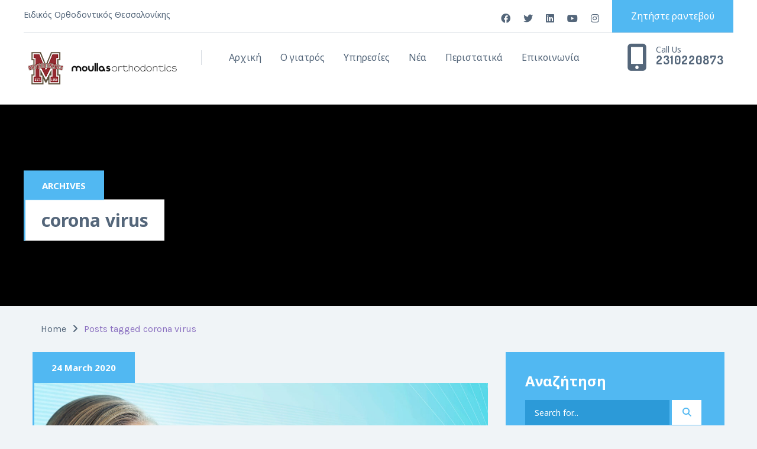

--- FILE ---
content_type: text/html; charset=UTF-8
request_url: https://www.moullasorthodontics.gr/tag/corona-virus/
body_size: 57123
content:


<!DOCTYPE html>
<html lang="en-US">
<head>
	<meta charset="UTF-8" />
	<meta name="viewport" content="width=device-width, user-scalable=no, initial-scale=1.0, maximum-scale=1.0, minimum-scale=1.0" />
	<meta http-equiv="x-ua-compatible" content="IE=edge" >
	<meta name='robots' content='index, follow, max-image-preview:large, max-snippet:-1, max-video-preview:-1' />

	<!-- This site is optimized with the Yoast SEO plugin v25.4 - https://yoast.com/wordpress/plugins/seo/ -->
	<title>corona virus Archives - Ειδικός Ορθοδοντικός Θεσσαλονίκης</title>
	<link rel="canonical" href="https://www.moullasorthodontics.gr/tag/corona-virus/" />
	<meta property="og:locale" content="en_US" />
	<meta property="og:type" content="article" />
	<meta property="og:title" content="corona virus Archives - Ειδικός Ορθοδοντικός Θεσσαλονίκης" />
	<meta property="og:url" content="https://www.moullasorthodontics.gr/tag/corona-virus/" />
	<meta property="og:site_name" content="Ειδικός Ορθοδοντικός Θεσσαλονίκης" />
	<meta name="twitter:card" content="summary_large_image" />
	<script type="application/ld+json" class="yoast-schema-graph">{"@context":"https://schema.org","@graph":[{"@type":"CollectionPage","@id":"https://www.moullasorthodontics.gr/tag/corona-virus/","url":"https://www.moullasorthodontics.gr/tag/corona-virus/","name":"corona virus Archives - Ειδικός Ορθοδοντικός Θεσσαλονίκης","isPartOf":{"@id":"https://www.moullasorthodontics.gr/#website"},"primaryImageOfPage":{"@id":"https://www.moullasorthodontics.gr/tag/corona-virus/#primaryimage"},"image":{"@id":"https://www.moullasorthodontics.gr/tag/corona-virus/#primaryimage"},"thumbnailUrl":"https://www.moullasorthodontics.gr/wp-content/uploads/2023/07/ορθοδοντικός-Μούλλας-εξ-αποστάσεως-αξιολόγηση-ορθοδοντικής-κατάστασης-1280x800-1.jpg","breadcrumb":{"@id":"https://www.moullasorthodontics.gr/tag/corona-virus/#breadcrumb"},"inLanguage":"en-US"},{"@type":"ImageObject","inLanguage":"en-US","@id":"https://www.moullasorthodontics.gr/tag/corona-virus/#primaryimage","url":"https://www.moullasorthodontics.gr/wp-content/uploads/2023/07/ορθοδοντικός-Μούλλας-εξ-αποστάσεως-αξιολόγηση-ορθοδοντικής-κατάστασης-1280x800-1.jpg","contentUrl":"https://www.moullasorthodontics.gr/wp-content/uploads/2023/07/ορθοδοντικός-Μούλλας-εξ-αποστάσεως-αξιολόγηση-ορθοδοντικής-κατάστασης-1280x800-1.jpg","width":1280,"height":800},{"@type":"BreadcrumbList","@id":"https://www.moullasorthodontics.gr/tag/corona-virus/#breadcrumb","itemListElement":[{"@type":"ListItem","position":1,"name":"Home","item":"https://www.moullasorthodontics.gr/"},{"@type":"ListItem","position":2,"name":"corona virus"}]},{"@type":"WebSite","@id":"https://www.moullasorthodontics.gr/#website","url":"https://www.moullasorthodontics.gr/","name":"Ειδικός Ορθοδοντικός Θεσσαλονίκης","description":"Ειδικός Ορθοδοντικός Θεσσαλονίκης","potentialAction":[{"@type":"SearchAction","target":{"@type":"EntryPoint","urlTemplate":"https://www.moullasorthodontics.gr/?s={search_term_string}"},"query-input":{"@type":"PropertyValueSpecification","valueRequired":true,"valueName":"search_term_string"}}],"inLanguage":"en-US"}]}</script>
	<!-- / Yoast SEO plugin. -->


<link rel='dns-prefetch' href='//maps.googleapis.com' />
<link rel='dns-prefetch' href='//fonts.googleapis.com' />
<link rel='dns-prefetch' href='//use.fontawesome.com' />
<link rel="alternate" type="application/rss+xml" title="Ειδικός Ορθοδοντικός Θεσσαλονίκης &raquo; Feed" href="https://www.moullasorthodontics.gr/feed/" />
<link rel="alternate" type="application/rss+xml" title="Ειδικός Ορθοδοντικός Θεσσαλονίκης &raquo; Comments Feed" href="https://www.moullasorthodontics.gr/comments/feed/" />
<link rel="alternate" type="application/rss+xml" title="Ειδικός Ορθοδοντικός Θεσσαλονίκης &raquo; corona virus Tag Feed" href="https://www.moullasorthodontics.gr/tag/corona-virus/feed/" />
<style id='wp-img-auto-sizes-contain-inline-css' type='text/css'>
img:is([sizes=auto i],[sizes^="auto," i]){contain-intrinsic-size:3000px 1500px}
/*# sourceURL=wp-img-auto-sizes-contain-inline-css */
</style>
<style id='wp-emoji-styles-inline-css' type='text/css'>

	img.wp-smiley, img.emoji {
		display: inline !important;
		border: none !important;
		box-shadow: none !important;
		height: 1em !important;
		width: 1em !important;
		margin: 0 0.07em !important;
		vertical-align: -0.1em !important;
		background: none !important;
		padding: 0 !important;
	}
/*# sourceURL=wp-emoji-styles-inline-css */
</style>
<link rel='stylesheet' id='wp-block-library-css' href='https://www.moullasorthodontics.gr/wp-includes/css/dist/block-library/style.min.css?ver=6.9' type='text/css' media='all' />
<style id='wp-block-list-inline-css' type='text/css'>
ol,ul{box-sizing:border-box}:root :where(.wp-block-list.has-background){padding:1.25em 2.375em}
/*# sourceURL=https://www.moullasorthodontics.gr/wp-includes/blocks/list/style.min.css */
</style>
<style id='wp-block-paragraph-inline-css' type='text/css'>
.is-small-text{font-size:.875em}.is-regular-text{font-size:1em}.is-large-text{font-size:2.25em}.is-larger-text{font-size:3em}.has-drop-cap:not(:focus):first-letter{float:left;font-size:8.4em;font-style:normal;font-weight:100;line-height:.68;margin:.05em .1em 0 0;text-transform:uppercase}body.rtl .has-drop-cap:not(:focus):first-letter{float:none;margin-left:.1em}p.has-drop-cap.has-background{overflow:hidden}:root :where(p.has-background){padding:1.25em 2.375em}:where(p.has-text-color:not(.has-link-color)) a{color:inherit}p.has-text-align-left[style*="writing-mode:vertical-lr"],p.has-text-align-right[style*="writing-mode:vertical-rl"]{rotate:180deg}
/*# sourceURL=https://www.moullasorthodontics.gr/wp-includes/blocks/paragraph/style.min.css */
</style>
<style id='global-styles-inline-css' type='text/css'>
:root{--wp--preset--aspect-ratio--square: 1;--wp--preset--aspect-ratio--4-3: 4/3;--wp--preset--aspect-ratio--3-4: 3/4;--wp--preset--aspect-ratio--3-2: 3/2;--wp--preset--aspect-ratio--2-3: 2/3;--wp--preset--aspect-ratio--16-9: 16/9;--wp--preset--aspect-ratio--9-16: 9/16;--wp--preset--color--black: #000000;--wp--preset--color--cyan-bluish-gray: #abb8c3;--wp--preset--color--white: #ffffff;--wp--preset--color--pale-pink: #f78da7;--wp--preset--color--vivid-red: #cf2e2e;--wp--preset--color--luminous-vivid-orange: #ff6900;--wp--preset--color--luminous-vivid-amber: #fcb900;--wp--preset--color--light-green-cyan: #7bdcb5;--wp--preset--color--vivid-green-cyan: #00d084;--wp--preset--color--pale-cyan-blue: #8ed1fc;--wp--preset--color--vivid-cyan-blue: #0693e3;--wp--preset--color--vivid-purple: #9b51e0;--wp--preset--gradient--vivid-cyan-blue-to-vivid-purple: linear-gradient(135deg,rgb(6,147,227) 0%,rgb(155,81,224) 100%);--wp--preset--gradient--light-green-cyan-to-vivid-green-cyan: linear-gradient(135deg,rgb(122,220,180) 0%,rgb(0,208,130) 100%);--wp--preset--gradient--luminous-vivid-amber-to-luminous-vivid-orange: linear-gradient(135deg,rgb(252,185,0) 0%,rgb(255,105,0) 100%);--wp--preset--gradient--luminous-vivid-orange-to-vivid-red: linear-gradient(135deg,rgb(255,105,0) 0%,rgb(207,46,46) 100%);--wp--preset--gradient--very-light-gray-to-cyan-bluish-gray: linear-gradient(135deg,rgb(238,238,238) 0%,rgb(169,184,195) 100%);--wp--preset--gradient--cool-to-warm-spectrum: linear-gradient(135deg,rgb(74,234,220) 0%,rgb(151,120,209) 20%,rgb(207,42,186) 40%,rgb(238,44,130) 60%,rgb(251,105,98) 80%,rgb(254,248,76) 100%);--wp--preset--gradient--blush-light-purple: linear-gradient(135deg,rgb(255,206,236) 0%,rgb(152,150,240) 100%);--wp--preset--gradient--blush-bordeaux: linear-gradient(135deg,rgb(254,205,165) 0%,rgb(254,45,45) 50%,rgb(107,0,62) 100%);--wp--preset--gradient--luminous-dusk: linear-gradient(135deg,rgb(255,203,112) 0%,rgb(199,81,192) 50%,rgb(65,88,208) 100%);--wp--preset--gradient--pale-ocean: linear-gradient(135deg,rgb(255,245,203) 0%,rgb(182,227,212) 50%,rgb(51,167,181) 100%);--wp--preset--gradient--electric-grass: linear-gradient(135deg,rgb(202,248,128) 0%,rgb(113,206,126) 100%);--wp--preset--gradient--midnight: linear-gradient(135deg,rgb(2,3,129) 0%,rgb(40,116,252) 100%);--wp--preset--font-size--small: 13px;--wp--preset--font-size--medium: 20px;--wp--preset--font-size--large: 36px;--wp--preset--font-size--x-large: 42px;--wp--preset--spacing--20: 0.44rem;--wp--preset--spacing--30: 0.67rem;--wp--preset--spacing--40: 1rem;--wp--preset--spacing--50: 1.5rem;--wp--preset--spacing--60: 2.25rem;--wp--preset--spacing--70: 3.38rem;--wp--preset--spacing--80: 5.06rem;--wp--preset--shadow--natural: 6px 6px 9px rgba(0, 0, 0, 0.2);--wp--preset--shadow--deep: 12px 12px 50px rgba(0, 0, 0, 0.4);--wp--preset--shadow--sharp: 6px 6px 0px rgba(0, 0, 0, 0.2);--wp--preset--shadow--outlined: 6px 6px 0px -3px rgb(255, 255, 255), 6px 6px rgb(0, 0, 0);--wp--preset--shadow--crisp: 6px 6px 0px rgb(0, 0, 0);}:where(.is-layout-flex){gap: 0.5em;}:where(.is-layout-grid){gap: 0.5em;}body .is-layout-flex{display: flex;}.is-layout-flex{flex-wrap: wrap;align-items: center;}.is-layout-flex > :is(*, div){margin: 0;}body .is-layout-grid{display: grid;}.is-layout-grid > :is(*, div){margin: 0;}:where(.wp-block-columns.is-layout-flex){gap: 2em;}:where(.wp-block-columns.is-layout-grid){gap: 2em;}:where(.wp-block-post-template.is-layout-flex){gap: 1.25em;}:where(.wp-block-post-template.is-layout-grid){gap: 1.25em;}.has-black-color{color: var(--wp--preset--color--black) !important;}.has-cyan-bluish-gray-color{color: var(--wp--preset--color--cyan-bluish-gray) !important;}.has-white-color{color: var(--wp--preset--color--white) !important;}.has-pale-pink-color{color: var(--wp--preset--color--pale-pink) !important;}.has-vivid-red-color{color: var(--wp--preset--color--vivid-red) !important;}.has-luminous-vivid-orange-color{color: var(--wp--preset--color--luminous-vivid-orange) !important;}.has-luminous-vivid-amber-color{color: var(--wp--preset--color--luminous-vivid-amber) !important;}.has-light-green-cyan-color{color: var(--wp--preset--color--light-green-cyan) !important;}.has-vivid-green-cyan-color{color: var(--wp--preset--color--vivid-green-cyan) !important;}.has-pale-cyan-blue-color{color: var(--wp--preset--color--pale-cyan-blue) !important;}.has-vivid-cyan-blue-color{color: var(--wp--preset--color--vivid-cyan-blue) !important;}.has-vivid-purple-color{color: var(--wp--preset--color--vivid-purple) !important;}.has-black-background-color{background-color: var(--wp--preset--color--black) !important;}.has-cyan-bluish-gray-background-color{background-color: var(--wp--preset--color--cyan-bluish-gray) !important;}.has-white-background-color{background-color: var(--wp--preset--color--white) !important;}.has-pale-pink-background-color{background-color: var(--wp--preset--color--pale-pink) !important;}.has-vivid-red-background-color{background-color: var(--wp--preset--color--vivid-red) !important;}.has-luminous-vivid-orange-background-color{background-color: var(--wp--preset--color--luminous-vivid-orange) !important;}.has-luminous-vivid-amber-background-color{background-color: var(--wp--preset--color--luminous-vivid-amber) !important;}.has-light-green-cyan-background-color{background-color: var(--wp--preset--color--light-green-cyan) !important;}.has-vivid-green-cyan-background-color{background-color: var(--wp--preset--color--vivid-green-cyan) !important;}.has-pale-cyan-blue-background-color{background-color: var(--wp--preset--color--pale-cyan-blue) !important;}.has-vivid-cyan-blue-background-color{background-color: var(--wp--preset--color--vivid-cyan-blue) !important;}.has-vivid-purple-background-color{background-color: var(--wp--preset--color--vivid-purple) !important;}.has-black-border-color{border-color: var(--wp--preset--color--black) !important;}.has-cyan-bluish-gray-border-color{border-color: var(--wp--preset--color--cyan-bluish-gray) !important;}.has-white-border-color{border-color: var(--wp--preset--color--white) !important;}.has-pale-pink-border-color{border-color: var(--wp--preset--color--pale-pink) !important;}.has-vivid-red-border-color{border-color: var(--wp--preset--color--vivid-red) !important;}.has-luminous-vivid-orange-border-color{border-color: var(--wp--preset--color--luminous-vivid-orange) !important;}.has-luminous-vivid-amber-border-color{border-color: var(--wp--preset--color--luminous-vivid-amber) !important;}.has-light-green-cyan-border-color{border-color: var(--wp--preset--color--light-green-cyan) !important;}.has-vivid-green-cyan-border-color{border-color: var(--wp--preset--color--vivid-green-cyan) !important;}.has-pale-cyan-blue-border-color{border-color: var(--wp--preset--color--pale-cyan-blue) !important;}.has-vivid-cyan-blue-border-color{border-color: var(--wp--preset--color--vivid-cyan-blue) !important;}.has-vivid-purple-border-color{border-color: var(--wp--preset--color--vivid-purple) !important;}.has-vivid-cyan-blue-to-vivid-purple-gradient-background{background: var(--wp--preset--gradient--vivid-cyan-blue-to-vivid-purple) !important;}.has-light-green-cyan-to-vivid-green-cyan-gradient-background{background: var(--wp--preset--gradient--light-green-cyan-to-vivid-green-cyan) !important;}.has-luminous-vivid-amber-to-luminous-vivid-orange-gradient-background{background: var(--wp--preset--gradient--luminous-vivid-amber-to-luminous-vivid-orange) !important;}.has-luminous-vivid-orange-to-vivid-red-gradient-background{background: var(--wp--preset--gradient--luminous-vivid-orange-to-vivid-red) !important;}.has-very-light-gray-to-cyan-bluish-gray-gradient-background{background: var(--wp--preset--gradient--very-light-gray-to-cyan-bluish-gray) !important;}.has-cool-to-warm-spectrum-gradient-background{background: var(--wp--preset--gradient--cool-to-warm-spectrum) !important;}.has-blush-light-purple-gradient-background{background: var(--wp--preset--gradient--blush-light-purple) !important;}.has-blush-bordeaux-gradient-background{background: var(--wp--preset--gradient--blush-bordeaux) !important;}.has-luminous-dusk-gradient-background{background: var(--wp--preset--gradient--luminous-dusk) !important;}.has-pale-ocean-gradient-background{background: var(--wp--preset--gradient--pale-ocean) !important;}.has-electric-grass-gradient-background{background: var(--wp--preset--gradient--electric-grass) !important;}.has-midnight-gradient-background{background: var(--wp--preset--gradient--midnight) !important;}.has-small-font-size{font-size: var(--wp--preset--font-size--small) !important;}.has-medium-font-size{font-size: var(--wp--preset--font-size--medium) !important;}.has-large-font-size{font-size: var(--wp--preset--font-size--large) !important;}.has-x-large-font-size{font-size: var(--wp--preset--font-size--x-large) !important;}
/*# sourceURL=global-styles-inline-css */
</style>

<style id='classic-theme-styles-inline-css' type='text/css'>
/*! This file is auto-generated */
.wp-block-button__link{color:#fff;background-color:#32373c;border-radius:9999px;box-shadow:none;text-decoration:none;padding:calc(.667em + 2px) calc(1.333em + 2px);font-size:1.125em}.wp-block-file__button{background:#32373c;color:#fff;text-decoration:none}
/*# sourceURL=/wp-includes/css/classic-themes.min.css */
</style>
<style id='font-awesome-svg-styles-default-inline-css' type='text/css'>
.svg-inline--fa {
  display: inline-block;
  height: 1em;
  overflow: visible;
  vertical-align: -.125em;
}
/*# sourceURL=font-awesome-svg-styles-default-inline-css */
</style>
<link rel='stylesheet' id='font-awesome-svg-styles-css' href='https://www.moullasorthodontics.gr/wp-content/uploads/font-awesome/v6.4.0/css/svg-with-js.css' type='text/css' media='all' />
<style id='font-awesome-svg-styles-inline-css' type='text/css'>
   .wp-block-font-awesome-icon svg::before,
   .wp-rich-text-font-awesome-icon svg::before {content: unset;}
/*# sourceURL=font-awesome-svg-styles-inline-css */
</style>
<link rel='stylesheet' id='googlefonts-css' href='https://fonts.googleapis.com/css?family=Noto+Sans:300,400,700&subset=greek-ext,greek' type='text/css' media='all' />
<link rel='stylesheet' id='health-vendors-css' href='https://www.moullasorthodontics.gr/wp-content/themes/healthmedical-wpl/assets/styles/vendors.min.css?ver=6.9' type='text/css' media='all' />
<link rel='stylesheet' id='google-fonts-css' href='https://fonts.googleapis.com/css?family=Dosis%3A200%2C300%2C400%2C500%2C600%2C700%2C800%7CKarla%3A400%2C400i%2C700%2C700i&#038;display=swap&#038;subset=latin-ext%2Cvietnamese&#038;ver=6.9' type='text/css' media='all' />
<link rel='stylesheet' id='health-style-css' href='https://www.moullasorthodontics.gr/wp-content/themes/healthmedical-wpl/style.css?ver=4.1' type='text/css' media='all' />
<link rel='stylesheet' id='font-awesome-official-css' href='https://use.fontawesome.com/releases/v6.4.0/css/all.css' type='text/css' media='all' integrity="sha384-iw3OoTErCYJJB9mCa8LNS2hbsQ7M3C0EpIsO/H5+EGAkPGc6rk+V8i04oW/K5xq0" crossorigin="anonymous" />
<link rel='stylesheet' id='font-awesome-official-v4shim-css' href='https://use.fontawesome.com/releases/v6.4.0/css/v4-shims.css' type='text/css' media='all' integrity="sha384-TjXU13dTMPo+5ZlOUI1IGXvpmajjoetPqbUJqTx+uZ1bGwylKHNEItuVe/mg/H6l" crossorigin="anonymous" />
<script type="text/javascript" src="https://www.moullasorthodontics.gr/wp-includes/js/jquery/jquery.min.js?ver=3.7.1" id="jquery-core-js"></script>
<script type="text/javascript" src="https://www.moullasorthodontics.gr/wp-includes/js/jquery/jquery-migrate.min.js?ver=3.4.1" id="jquery-migrate-js"></script>
<script type="text/javascript" src="https://maps.googleapis.com/maps/api/js?v=3.exp&amp;ver=6.9" id="google-maps-api-js"></script>
<link rel="https://api.w.org/" href="https://www.moullasorthodontics.gr/wp-json/" /><link rel="alternate" title="JSON" type="application/json" href="https://www.moullasorthodontics.gr/wp-json/wp/v2/tags/40" /><link rel="EditURI" type="application/rsd+xml" title="RSD" href="https://www.moullasorthodontics.gr/xmlrpc.php?rsd" />
<meta name="generator" content="WordPress 6.9" />
<style type='text/css' media='screen'>
	body{ font-family:"Noto Sans", arial, sans-serif;}
	h1{ font-family:"Noto Sans", arial, sans-serif;}
	h2{ font-family:"Noto Sans", arial, sans-serif;}
	h3{ font-family:"Noto Sans", arial, sans-serif;}
	h4{ font-family:"Noto Sans", arial, sans-serif;}
	h5{ font-family:"Noto Sans", arial, sans-serif;}
	h6{ font-family:"Noto Sans", arial, sans-serif;}
	blockquote{ font-family:"Noto Sans", arial, sans-serif;}
	p{ font-family:"Noto Sans", arial, sans-serif;}
	li{ font-family:"Noto Sans", arial, sans-serif;}
</style>
<!-- fonts delivered by Wordpress Google Fonts, a plugin by Adrian3.com -->				<style>
			a { color: #117dbf; }
			a:hover{ color: #117dbf;}

			/* Accent Color */
			.header .button, .intro-slider .slide-caption > h5, .intro-small .intro-caption h5, .doctor-name, .ad, .event-date, .paging .current a, .paging li:hover a,
			.section-updates .section-actions .button, .form-appointment .form-actions .button, .subscribe-btn, .widget_wplook_book_appointment_widget, .widget_search, .widget_form, .form-submit .button, .woocommerce #respond input#submit.alt, .woocommerce a.button.alt,
			.woocommerce button.button.alt, .woocommerce input.button.alt, .woocommerce #respond input#submit.alt:hover, .woocommerce a.button.alt:hover, .woocommerce button.button.alt:hover, .woocommerce input.button.alt:hover  { background: #51b8f2; }
			.intro-slider .slide-caption-inner, .intro-small .intro-caption h2, .doctor-box, .event-box { border-left-color: #51b8f2; }
			.intro-slider .slide-caption-inner a, .doctor-box a, .event-body > .fa, .format-blockquote blockquote .fa, .section-testimonials .section-head .fa, .woocommerce .woocommerce-result-count { color: #51b8f2; }

			/* Accent Color2  */
			.page-template-template-homepage .list-services li + li:before { background-color: #fff; }
			.page-template-template-homepage .tab-head, .page-template-template-homepage .section-services .section-head, .page-template-template-homepage .section-departments .section-ribbon { background-color: #000000!important; }
			.page-template-template-homepage .section-departments .section-ribbon:before { border-color: transparent transparent #000000 transparent; }

			.section-services .section-ribbon:after { border-color: #000000 transparent transparent transparent; }

			.intro.no-bg-img, .doctor-program, .mejs-inner, .mejs-container, .mejs-embed, .mejs-embed body, .mejs-container .mejs-controls, .woocommerce span.onsale, .woocommerce ul.products li.product .button:hover, .cart-status:hover { background: #000000!important; }
			.list-services-alt li:hover a, .list-services-alt .current a, .list-services-alt .current [class^="icon-"], .list-services-alt .current .fa, .list-services-alt li:hover [class^="icon-"], .list-services-alt li:hover .fa,
			.section-ribbon i, .list-event-meta a.link, .event h3, .woocommerce .star-rating span, .cart-status a, .cart-status i { color: #000000!important; }
			.article-single-event blockquote { border-left-color: #000000; }
			.woocommerce ul.products li.product .button, .woocommerce ul.products li.product .button:hover { border-color: #000000 }
			.slider-home .slide-body .columns:after, .footer-section-alt::before, .main-head-content .columns::before, .no-main-image, .team-tile-image::after, .service-tile-image::after, .project-tile-image::after, .news-tile-image::after, .section-quote .section-image::after, .section-project .section-head-content .columns::before, .section-project .section-head-actions .scroll-down { background: #51b8f2;}
			.footer { background: #54667a;}
		</style>
	<style>h2, .button, .section-services-bg .section-features h2, .section-services-bg .section-features h2, .section-services-bg .section-features h6, .widget h3, .ad-head h3, nav.nav a, .doctor-name a, h3.wp-block-heading, .section .section-head h6, .section .section-head h2 {text-transform:none;}

.teaser .slide-caption-inner {
  opacity: 0.65;
}
.button {font-family: "Noto Sans";}
.btn-small {padding: 9px 15px !important;}

.doctor-profile {display:none;}
#post-145 .doctor-profile {display:block;}

.teaser .swiper-container {
    height:90vh;
}

.event-body h4 a{
    text-transform: lowercase;
}
.event-body::first-letter{
  text-transform: uppercase;
}</style><meta name="redi-version" content="1.2.7" /><link rel="icon" href="https://www.moullasorthodontics.gr/wp-content/uploads/2023/07/moullas_logo-150x150.png" sizes="32x32" />
<link rel="icon" href="https://www.moullasorthodontics.gr/wp-content/uploads/2023/07/moullas_logo.png" sizes="192x192" />
<link rel="apple-touch-icon" href="https://www.moullasorthodontics.gr/wp-content/uploads/2023/07/moullas_logo.png" />
<meta name="msapplication-TileImage" content="https://www.moullasorthodontics.gr/wp-content/uploads/2023/07/moullas_logo.png" />
<link rel='stylesheet' id='glg-photobox-style-css' href='https://www.moullasorthodontics.gr/wp-content/plugins/gallery-lightbox-slider/css/photobox/photobox.min.css?ver=1.0.0.41' type='text/css' media='' />
</head>
<body class="archive tag tag-corona-virus tag-40 wp-theme-healthmedical-wpl">
<div class="wrapper">
	<header class="header">
					<div class="header-bar row">
				<div class="columns large-6 medium-6 mobile-hidden">
											<p>Ειδικός Ορθοδοντικός Θεσσαλονίκης</p>
									</div><!-- /.columns large-6 -->

				<div class="columns large-6 medium-6">
											<div class="socials">
							<ul>
																	<li>
										<a target="_blank" href="https://www.facebook.com/moullasorthodontics.gr/">
											<i class="fab fa-facebook" alt=""></i>
										</a>
									</li>
																	<li>
										<a target="_blank" href="https://twitter.com/moullasortho">
											<i class="fab fa-twitter" alt=""></i>
										</a>
									</li>
																	<li>
										<a target="_blank" href="https://www.linkedin.com/in/alexandros-moullas-dds-msd-phd-8aa4b845/?originalSubdomain=gr">
											<i class="fab fa-linkedin" alt=""></i>
										</a>
									</li>
																	<li>
										<a target="_blank" href="https://www.youtube.com/channel/UCbtvYqMqd8d0g8h_o7PZUUw">
											<i class="fab fa-youtube" alt=""></i>
										</a>
									</li>
																	<li>
										<a target="_blank" href="https://www.instagram.com/orthodontikos_moullas/">
											<i class="fab fa-instagram" alt=""></i>
										</a>
									</li>
															</ul>
						</div><!-- /.socials -->
					
											<a href="" class="button btn-light-blue waypoint">Ζητήστε ραντεβού</a>
									</div><!-- /.columns large-6 -->
			</div><!-- /.header-bar row -->
		
		<div class="row">
			<div class="columns large-3 medium-12">
									<a href="https://www.moullasorthodontics.gr/" class="logo">
						<img src="http://www.moullasorthodontics.gr/wp-content/uploads/2023/07/mlogo.png" alt="Ειδικός Ορθοδοντικός Θεσσαλονίκης">
					</a>
							</div><!-- /.columns large-3 -->

			<div class="columns large-7 medium-8">
				<a href="#" class="btn-menu">
					<span></span>
				</a>

				<nav class="nav"><ul id="menu-main-menu" class="clearfix"><li id="menu-item-139" class="menu-item menu-item-type-post_type menu-item-object-page menu-item-home menu-item-139"><a href="https://www.moullasorthodontics.gr/">Αρχική</a></li>
<li id="menu-item-153" class="menu-item menu-item-type-post_type menu-item-object-wpl_post_doctors menu-item-has-children has-dropdown menu-item-153"><a href="https://www.moullasorthodontics.gr/doctor/%ce%b4%cf%81-%ce%b1%ce%bb%ce%ad%ce%be%ce%b1%ce%bd%ce%b4%cf%81%ce%bf%cf%82-%ce%b8-%ce%bc%ce%bf%cf%8d%ce%bb%ce%bb%ce%b1%cf%82/">Ο γιατρός</a>
<ul class="nav-dropdown">
	<li id="menu-item-197" class="menu-item menu-item-type-post_type menu-item-object-page menu-item-197"><a href="https://www.moullasorthodontics.gr/%cf%84%ce%bf-%ce%b9%ce%b1%cf%84%cf%81%ce%b5%ce%af%ce%bf/">Το Ιατρείο</a></li>
	<li id="menu-item-166" class="menu-item menu-item-type-post_type menu-item-object-wpl_post_departments menu-item-166"><a href="https://www.moullasorthodontics.gr/department/%cf%83%cf%85%ce%bd%ce%b5%cf%81%ce%b3%ce%ac%cf%84%ce%b5%cf%82/">Συνεργάτες</a></li>
</ul>
</li>
<li id="menu-item-140" class="menu-item menu-item-type-post_type menu-item-object-page menu-item-has-children has-dropdown menu-item-140"><a href="https://www.moullasorthodontics.gr/%cf%85%cf%80%ce%b7%cf%81%ce%b5%cf%83%ce%af%ce%b5%cf%82/">Υπηρεσίες</a>
<ul class="nav-dropdown">
	<li id="menu-item-231" class="menu-item menu-item-type-post_type menu-item-object-page menu-item-231"><a href="https://www.moullasorthodontics.gr/%cf%87%cf%81%ce%ae%cf%83%ce%b9%ce%bc%ce%b1-%ce%b2%ce%af%ce%bd%cf%84%ce%b5%ce%bf/">Χρήσιμα Βίντεο</a></li>
</ul>
</li>
<li id="menu-item-213" class="menu-item menu-item-type-custom menu-item-object-custom menu-item-has-children has-dropdown menu-item-213"><a href="https://moullasorthodontics.gr/category/blog/">Νέα</a>
<ul class="nav-dropdown">
	<li id="menu-item-237" class="menu-item menu-item-type-taxonomy menu-item-object-category menu-item-237"><a href="https://www.moullasorthodontics.gr/category/blog/odigies-symvoules/">Οδηγίες/συμβουλές</a></li>
	<li id="menu-item-233" class="menu-item menu-item-type-taxonomy menu-item-object-category menu-item-233"><a href="https://www.moullasorthodontics.gr/category/blog/orthodontika-provlimata/">Ορθοδοντικά προβλήματα</a></li>
	<li id="menu-item-234" class="menu-item menu-item-type-taxonomy menu-item-object-category menu-item-234"><a href="https://www.moullasorthodontics.gr/category/blog/orthodontiki-therapeia/">Ορθοδοντική θεραπεία</a></li>
	<li id="menu-item-232" class="menu-item menu-item-type-taxonomy menu-item-object-category menu-item-232"><a href="https://www.moullasorthodontics.gr/category/blog/methodoi-orthodontikis-therapeias/">Μέθοδοι ορθοδοντικής θεραπείας</a></li>
</ul>
</li>
<li id="menu-item-141" class="menu-item menu-item-type-post_type menu-item-object-page menu-item-141"><a href="https://www.moullasorthodontics.gr/%cf%80%ce%b5%cf%81%ce%b9%cf%83%cf%84%ce%b1%cf%84%ce%b9%ce%ba%ce%ac/">Περιστατικά</a></li>
<li id="menu-item-212" class="menu-item menu-item-type-post_type menu-item-object-page menu-item-212"><a href="https://www.moullasorthodontics.gr/%ce%b5%cf%80%ce%b9%ce%ba%ce%bf%ce%b9%ce%bd%cf%89%ce%bd%ce%af%ce%b1/">Επικοινωνία</a></li>
</ul></nav><!-- /.nav -->
			</div><!-- /.columns large-6 -->

							<div class="columns large-2 medium-4">
					<div class="phone">
						<i class="fas fa-mobile-alt"></i>
						<small>Call Us</small>
						<a href="tel:2310220873">2310220873</a>
					</div><!-- /.phone -->
				</div><!-- /.columns large-3 -->
					</div><!-- /.row -->
	</header><!-- /.header -->

				<div class="intro intro-small no-bg-img">
					<div class="intro-image fullsize-image-container" data-stellar-background-ratio="0.54">
							</div><!-- /.intro-image -->
		
		<div class="row">
			<div class="intro-caption">
				<h5>Archives</h5>

				<h2>corona virus </h2>
			</div><!-- /.intro-caption -->
		</div><!-- /.row -->
	</div><!-- /.intro intro-small -->

	<div class="main grey">
		<div class="row">
							<div class="columns large-12">
					<p class="breadcrumbs">
						<a href="https://www.moullasorthodontics.gr/">Home</a> <span class="delimiter"><i class="fas fa-angle-right"></i></span> <span class="current">Posts tagged corona virus</span>					</p><!-- /.breadcrumbs -->
				</div><!-- /.columns large-12 -->
			
			<div class="columns large-8 medium-7">
				<div class="content">
					
													

<article id="post-217" class="event article-single-event post-217 post type-post status-publish format-standard has-post-thumbnail hentry category-blog tag-corona-virus tag-covid-19 tag-remote-monitoring-of-orthodontic-treatment tag-self-quarantine tag-social-distancing tag-tele-orthodontics tag-48 tag-37 tag-45 tag-46 tag-44 tag-43 tag-38" itemscope itemtype="https://schema.org/BlogPosting">
	<header class="event-date">
		<p><time class="post-date" datetime="2020-03-24T19:30:00+00:00" itemprop="datePublished"><a href="https://www.moullasorthodontics.gr/2020/03/24/%ce%b1%ce%be%ce%b9%ce%bf%ce%bb%cf%8c%ce%b3%ce%b7%cf%83%ce%b7-%cf%84%ce%b7%cf%82-%ce%bf%cf%81%ce%b8%ce%bf%ce%b4%ce%bf%ce%bd%cf%84%ce%b9%ce%ba%ce%ae%cf%82-%ce%ba%ce%b1%cf%84%ce%ac%cf%83%cf%84%ce%b1/">24 March 2020</a></time></p><!-- /.post-date -->
	</header>

	<div class="event-box">
					<div class="event-image">
				<img width="1280" height="800" src="https://www.moullasorthodontics.gr/wp-content/uploads/2023/07/ορθοδοντικός-Μούλλας-εξ-αποστάσεως-αξιολόγηση-ορθοδοντικής-κατάστασης-1280x800-1.jpg" class="attachment-featured-image size-featured-image wp-post-image" alt="" decoding="async" fetchpriority="high" srcset="https://www.moullasorthodontics.gr/wp-content/uploads/2023/07/ορθοδοντικός-Μούλλας-εξ-αποστάσεως-αξιολόγηση-ορθοδοντικής-κατάστασης-1280x800-1.jpg 1280w, https://www.moullasorthodontics.gr/wp-content/uploads/2023/07/ορθοδοντικός-Μούλλας-εξ-αποστάσεως-αξιολόγηση-ορθοδοντικής-κατάστασης-1280x800-1-300x188.jpg 300w, https://www.moullasorthodontics.gr/wp-content/uploads/2023/07/ορθοδοντικός-Μούλλας-εξ-αποστάσεως-αξιολόγηση-ορθοδοντικής-κατάστασης-1280x800-1-1024x640.jpg 1024w, https://www.moullasorthodontics.gr/wp-content/uploads/2023/07/ορθοδοντικός-Μούλλας-εξ-αποστάσεως-αξιολόγηση-ορθοδοντικής-κατάστασης-1280x800-1-768x480.jpg 768w" sizes="(max-width: 1280px) 100vw, 1280px" />			</div><!-- /.event-image -->
		
		
		<div class="event-body" itemprop="articleBody">
							<h4>
					<a href="https://www.moullasorthodontics.gr/2020/03/24/%ce%b1%ce%be%ce%b9%ce%bf%ce%bb%cf%8c%ce%b3%ce%b7%cf%83%ce%b7-%cf%84%ce%b7%cf%82-%ce%bf%cf%81%ce%b8%ce%bf%ce%b4%ce%bf%ce%bd%cf%84%ce%b9%ce%ba%ce%ae%cf%82-%ce%ba%ce%b1%cf%84%ce%ac%cf%83%cf%84%ce%b1/" itemprop="url">Αξιολόγηση της ορθοδοντικής κατάστασης των δοντιών σας εξ αποστάσεως</a>
				</h4>
			
			
<p>Αν επιθυμείτε ένα ψηφιακό ραντεβού,</p>



<ul class="wp-block-list">
<li>για εξ αποστάσεως <strong><em>αξιολόγηση της πορείας </em></strong>της ορθοδοντικής σας θεραπείας (με σιδεράκια ή με διαφανή μασελάκια invisalign) ή&nbsp;</li>



<li>για εξ αποστάσεως <strong><em>αξιολόγηση της ορθοδοντικής κατάστασης</em></strong> των δοντιών σας (για έναρξη ορθοδοντικής θεραπείας)</li>
</ul>



<p>τότε μπορείτε να μας στείλετε στο email του ιατρείου μας alexandros.moullas@gmail.com</p>



<p>το ονοματεπώνυμο σας, την ημερομηνία γέννησης σας και την άδεια ότι μας επιτρέπεται να καθορίσουμε ένα δωρεάν ψηφιακό ραντεβού με την πλατφόρμα zoom.&nbsp;</p>



<p>Στη συνέχεια θα σας έρθει ένα e-mail με όλες τις οδηγίες. &nbsp;</p>



<p>Επίσης πριν το καθορισμένο ψηφιακό ραντεβού στην πλατφόρμα zoom θα θέλαμε να μας έχετε στείλει με e-mail</p>



<p><em><strong>Α) φωτογραφίες των δοντιών σας</strong></em>&nbsp;</p>



<ul class="wp-block-list">
<li>Στο <a href="https://youtu.be/bnZ1ZE1Uk4s">YouTube κανάλι</a> μας μπορείτε να δείτε το <a href="https://youtu.be/bnZ1ZE1Uk4s">βίντεο 1</a> και το <a href="https://youtu.be/AL5kvjsYSF4">βιντεο 2</a> με τις οδηγίες για τη λήψη φωτογραφιών των δοντιών σας, Τα link των βίντεο είναι: <a href="https://youtu.be/AL5kvjsYSF">https://youtu.be/AL5kvjsYSF</a>4 και <a href="https://youtu.be/bnZ1ZE1Uk4s">https://youtu.be/bnZ1ZE1Uk4s</a></li>
</ul>



<p><em><strong>Β) 2 ακτινογραφίες (Πανοραμική και Πλάγια κεφαλομετρική)</strong></em>, τις οποίες βγάζετε σε κάποιο από τα ακόλουθα ακτινολογικά κέντρα και ζητάτε μας τις στείλουν στο email του ιατρείου μας :&nbsp;</p>



<ul class="wp-block-list">
<li>ΑΣΚΛΗΠΙΟΣ, Αγίας Σοφίας 3, τηλ: 2310 285 222</li>



<li>ΟΨΙΣ, Αγίας Σοφίας 38, τηλ: 2310 281 686&nbsp;</li>



<li>ΣΩΗΣ, Τσιμισκή 88, τηλ: 2310 272 178&nbsp;</li>



<li>ΛΑΥΡΕΝΤΙΑΔΗΣ, Αγίας Σοφίας 44, τηλ: 2310 273 169&nbsp;</li>



<li>ΚΕΛΕΜΟΥΡΙΔΗ, Εγνατία 107, τηλ: 2310 230 249</li>
</ul>



<p>Θα χαρούμε να σας φανούμε χρήσιμοι&nbsp; και να συμβάλουμε στην δημιουργία ενός πανέμορφου χαμόγελου!</p>



<p>ΔΗΛΩΣΗ-ΒΕΒΑΙΩΣΗ</p>



<p>Οι παρακάτωː</p>



<p>________________________________του&nbsp;&nbsp;&nbsp;&nbsp;&nbsp;&nbsp;&nbsp;&nbsp;&nbsp;&nbsp;&nbsp;&nbsp;&nbsp;&nbsp;&nbsp; &nbsp;&nbsp;&nbsp;&nbsp;&nbsp;&nbsp;&nbsp;&nbsp;&nbsp;&nbsp;&nbsp;&nbsp;&nbsp;&nbsp;(ημ. γέννησης)</p>



<p>________________________________ του &nbsp;&nbsp;&nbsp;&nbsp;&nbsp;&nbsp;&nbsp;&nbsp;&nbsp;&nbsp;&nbsp;&nbsp;&nbsp;&nbsp;&nbsp;&nbsp;&nbsp;&nbsp;&nbsp;&nbsp;&nbsp;&nbsp;&nbsp;&nbsp;&nbsp;&nbsp;&nbsp;&nbsp;&nbsp;(ημ. γέννησης)</p>



<p>γονείς του/της ____________________________________(ημ. γέννησης)</p>



<p>δηλώνουμε ότι επιτρέπεται στον κ. Αλέξανδρο Μούλλα ορθοδοντικό να καθορίσει &nbsp;μαζί μας ένα δωρεάν ψηφιακό ραντεβού με την πλατφόρμα zoom.&nbsp;</p>



<p>&nbsp; &nbsp; &nbsp; &nbsp; &nbsp; &nbsp; &nbsp; &nbsp; &nbsp; &nbsp; &nbsp; &nbsp; &nbsp; &nbsp; &nbsp; &nbsp; &nbsp; &nbsp; &nbsp; &nbsp; &nbsp; &nbsp; &nbsp; &nbsp; &nbsp; &nbsp; &nbsp; &nbsp; &nbsp; &nbsp; &nbsp; &nbsp; &nbsp; &nbsp; &nbsp; &nbsp; &nbsp; &nbsp; &nbsp; &nbsp; &nbsp; &nbsp; &nbsp; &nbsp; &nbsp; &nbsp; &nbsp; &nbsp; &nbsp; &nbsp; &nbsp; &nbsp; &nbsp; &nbsp;ονοματεπώνυμο γονέων</p>



<p>OPEN for VIRTUAL orthodontic office. Remote monitoring orthodontics. Tele-orthodontics</p>

				<!-- Tags -->
				

		</div><!-- /.event-body -->

		
<div class="event-meta">
	<ul class="list-event-meta">
		<li>
			<i class="far fa-user"></i>
			<a href="https://www.moullasorthodontics.gr/author/moullas/" title="Posts by Αλέξανδρος Μούλλας" rel="author">Αλέξανδρος Μούλλας</a>		</li>

		<li class="cat-limit">
			<i class="fas fa-tag"></i>
			<a href="https://www.moullasorthodontics.gr/category/blog/" rel="category tag">Blog</a>		</li>

		<li>
			<a href="https://www.moullasorthodontics.gr/2020/03/24/%ce%b1%ce%be%ce%b9%ce%bf%ce%bb%cf%8c%ce%b3%ce%b7%cf%83%ce%b7-%cf%84%ce%b7%cf%82-%ce%bf%cf%81%ce%b8%ce%bf%ce%b4%ce%bf%ce%bd%cf%84%ce%b9%ce%ba%ce%ae%cf%82-%ce%ba%ce%b1%cf%84%ce%ac%cf%83%cf%84%ce%b1/#respond" itemprop="url">
				<i class="far fa-comment"></i>
				No comments			</a>
		</li>

		
			<li>
				<a href="#" class="link" itemprop="url">
					<i class="fas fa-plus"></i>
					<a href="https://www.moullasorthodontics.gr/2020/03/24/%ce%b1%ce%be%ce%b9%ce%bf%ce%bb%cf%8c%ce%b3%ce%b7%cf%83%ce%b7-%cf%84%ce%b7%cf%82-%ce%bf%cf%81%ce%b8%ce%bf%ce%b4%ce%bf%ce%bd%cf%84%ce%b9%ce%ba%ce%ae%cf%82-%ce%ba%ce%b1%cf%84%ce%ac%cf%83%cf%84%ce%b1/">Read more</a>
				</a>
			</li>

		
	</ul>
</div><!-- /.event-meta -->
	</div><!-- /.event-box -->
</article><!-- /.event -->
						
										</div><!-- /.content -->

							</div><!-- /.columns large-8 -->

			

	<div class="columns large-4 medium-5">
		<div class="sidebar">
			<div class="widgets">

									<aside id="search-3" class="widget widget-sidebar widget_search"><div class="widget-title"><h3 class="widgettitle">Αναζήτηση</h3></div>
<form role="search" method="get" id="searchform" class="searchform" action="https://www.moullasorthodontics.gr/">
	<div>
		<input type="search" class="search-field" name="s" id="s" placeholder="Search for..." />
		<button type="submit" class="search-btn"><span><i class="fas fa-search"></i></span></button>
	</div>
</form>
</aside><aside id="custom_html-3" class="widget_text widget widget-sidebar widget_custom_html"><div class="textwidget custom-html-widget"><p style="font-size:18pt; font-weight:bold;">Αλέξανδρος Θ. Μούλλας D.D.S., M.S.D., Ph.D.</p>
<p style="font-size:12pt;">ΕΙΔΙΚΟΣ ΟΡΘΟΔΟΝΤΙΚΟΣ ΓΙΑ ΠΑΙΔΙΑ ΚΑΙ ΕΝΗΛΙΚΕΣ.</p>
<p style="font-size:12pt;">ΕΙΔΙΚΕΥΜΕΝΟΣ ΣΤΟ CASE UNIVERSITY, ΗΠΑ.</p>
<p style="font-size:12pt;">ΔΙΔΑΚΤΟΡΑΣ ΤΟΥ ΑΡΙΣΤΟΤΕΛΕΙΟΥ ΠΑΝΕΠΙΣΤΗΜΙΟΥ ΘΕΣΣΑΛΟΝΙΚΗΣ</p></div></aside><aside id="archives-2" class="widget widget-sidebar widget_archive"><div class="widget-title"><h3 class="widgettitle">Αρχείο</h3></div>		<label class="screen-reader-text" for="archives-dropdown-2">Αρχείο</label>
		<select id="archives-dropdown-2" name="archive-dropdown">
			
			<option value="">Select Month</option>
				<option value='https://www.moullasorthodontics.gr/2025/05/'> May 2025 </option>
	<option value='https://www.moullasorthodontics.gr/2025/04/'> April 2025 </option>
	<option value='https://www.moullasorthodontics.gr/2022/09/'> September 2022 </option>
	<option value='https://www.moullasorthodontics.gr/2020/05/'> May 2020 </option>
	<option value='https://www.moullasorthodontics.gr/2020/04/'> April 2020 </option>
	<option value='https://www.moullasorthodontics.gr/2020/03/'> March 2020 </option>
	<option value='https://www.moullasorthodontics.gr/2019/05/'> May 2019 </option>
	<option value='https://www.moullasorthodontics.gr/2018/12/'> December 2018 </option>
	<option value='https://www.moullasorthodontics.gr/2018/11/'> November 2018 </option>
	<option value='https://www.moullasorthodontics.gr/2018/10/'> October 2018 </option>
	<option value='https://www.moullasorthodontics.gr/2018/01/'> January 2018 </option>
	<option value='https://www.moullasorthodontics.gr/2017/10/'> October 2017 </option>
	<option value='https://www.moullasorthodontics.gr/2017/07/'> July 2017 </option>
	<option value='https://www.moullasorthodontics.gr/2017/05/'> May 2017 </option>
	<option value='https://www.moullasorthodontics.gr/2017/03/'> March 2017 </option>
	<option value='https://www.moullasorthodontics.gr/2017/02/'> February 2017 </option>
	<option value='https://www.moullasorthodontics.gr/2016/12/'> December 2016 </option>
	<option value='https://www.moullasorthodontics.gr/2016/11/'> November 2016 </option>
	<option value='https://www.moullasorthodontics.gr/2016/10/'> October 2016 </option>
	<option value='https://www.moullasorthodontics.gr/2016/09/'> September 2016 </option>
	<option value='https://www.moullasorthodontics.gr/2016/07/'> July 2016 </option>
	<option value='https://www.moullasorthodontics.gr/2016/06/'> June 2016 </option>
	<option value='https://www.moullasorthodontics.gr/2016/04/'> April 2016 </option>
	<option value='https://www.moullasorthodontics.gr/2016/03/'> March 2016 </option>
	<option value='https://www.moullasorthodontics.gr/2016/02/'> February 2016 </option>
	<option value='https://www.moullasorthodontics.gr/2016/01/'> January 2016 </option>
	<option value='https://www.moullasorthodontics.gr/2015/12/'> December 2015 </option>
	<option value='https://www.moullasorthodontics.gr/2015/11/'> November 2015 </option>
	<option value='https://www.moullasorthodontics.gr/2015/10/'> October 2015 </option>
	<option value='https://www.moullasorthodontics.gr/2015/08/'> August 2015 </option>
	<option value='https://www.moullasorthodontics.gr/2015/07/'> July 2015 </option>
	<option value='https://www.moullasorthodontics.gr/2015/06/'> June 2015 </option>
	<option value='https://www.moullasorthodontics.gr/2015/05/'> May 2015 </option>
	<option value='https://www.moullasorthodontics.gr/2015/04/'> April 2015 </option>
	<option value='https://www.moullasorthodontics.gr/2015/03/'> March 2015 </option>
	<option value='https://www.moullasorthodontics.gr/2015/02/'> February 2015 </option>
	<option value='https://www.moullasorthodontics.gr/2015/01/'> January 2015 </option>
	<option value='https://www.moullasorthodontics.gr/2014/06/'> June 2014 </option>
	<option value='https://www.moullasorthodontics.gr/2013/12/'> December 2013 </option>
	<option value='https://www.moullasorthodontics.gr/2013/11/'> November 2013 </option>
	<option value='https://www.moullasorthodontics.gr/2013/10/'> October 2013 </option>
	<option value='https://www.moullasorthodontics.gr/2013/08/'> August 2013 </option>
	<option value='https://www.moullasorthodontics.gr/2013/07/'> July 2013 </option>

		</select>

			<script type="text/javascript">
/* <![CDATA[ */

( ( dropdownId ) => {
	const dropdown = document.getElementById( dropdownId );
	function onSelectChange() {
		setTimeout( () => {
			if ( 'escape' === dropdown.dataset.lastkey ) {
				return;
			}
			if ( dropdown.value ) {
				document.location.href = dropdown.value;
			}
		}, 250 );
	}
	function onKeyUp( event ) {
		if ( 'Escape' === event.key ) {
			dropdown.dataset.lastkey = 'escape';
		} else {
			delete dropdown.dataset.lastkey;
		}
	}
	function onClick() {
		delete dropdown.dataset.lastkey;
	}
	dropdown.addEventListener( 'keyup', onKeyUp );
	dropdown.addEventListener( 'click', onClick );
	dropdown.addEventListener( 'change', onSelectChange );
})( "archives-dropdown-2" );

//# sourceURL=WP_Widget_Archives%3A%3Awidget
/* ]]> */
</script>
</aside>				
			</div><!-- /.widgets -->
		</div><!-- /.sidebar -->
	</div><!-- /.columns large-4 -->
		</div><!-- /.row -->

		

	<div class="row">
		<div class="columns large-12">
			<div class="ad">
				<div class="ad-image mobile-hidden">
											<img src="http://www.moullasorthodontics.gr/wp-content/uploads/2023/07/Αλέξανδρος-Θ.-Μούλλας-3-120x120-1.jpg" />
									</div><!-- /.ad-image -->

				<header class="ad-head">
					<h3>Κλείστε το ραντεβού σας</h3>
					<p>Πείτε μας πότε θέλετε να σας δούμε</p>				</header><!-- /.ad-head -->

									<div class="ad-actions">
						<a href="https://www.moullasorthodontics.gr/" class="button btn-white btn-small">
							Ζητείστε Ραντεβού						</a>
					</div><!-- /.ad-actions -->
				
									<div class="ad-contacts">
						<div class="phone">
							<i class="fas fa-mobile-alt"></i>
							<small>Call Us</small>
							<a href="tel:2310220873">2310220873</a>
						</div><!-- /.phone -->
					</div><!-- /.ad-contacts -->
							</div><!-- /.ad -->
		</div>
	</div><!-- /.row -->

	</div><!-- /.main -->


	<div class="footer">
		<div class="row">
				<!-- First Widget area -->
									<section id="nav_menu-2" class="columns large-3 medium-12 widget-footer widget_nav_menu"><div class="footer-section-head"><h5 class="footer-section-title">Γρηγορη πλοηγηση</h5></div><div class="menu-footer-menu-container"><ul id="menu-footer-menu" class="menu"><li id="menu-item-204" class="menu-item menu-item-type-post_type menu-item-object-wpl_post_doctors menu-item-204"><a href="https://www.moullasorthodontics.gr/doctor/%ce%b4%cf%81-%ce%b1%ce%bb%ce%ad%ce%be%ce%b1%ce%bd%ce%b4%cf%81%ce%bf%cf%82-%ce%b8-%ce%bc%ce%bf%cf%8d%ce%bb%ce%bb%ce%b1%cf%82/">Ο ΓΙΑΤΡΟΣ</a></li>
<li id="menu-item-205" class="menu-item menu-item-type-post_type menu-item-object-page menu-item-205"><a href="https://www.moullasorthodontics.gr/%cf%84%ce%bf-%ce%b9%ce%b1%cf%84%cf%81%ce%b5%ce%af%ce%bf/">ΤΟ ΙΑΤΡΕΙΟ</a></li>
<li id="menu-item-206" class="menu-item menu-item-type-post_type menu-item-object-page menu-item-206"><a href="https://www.moullasorthodontics.gr/%cf%85%cf%80%ce%b7%cf%81%ce%b5%cf%83%ce%af%ce%b5%cf%82/">ΥΠΗΡΕΣΙΕΣ</a></li>
<li id="menu-item-207" class="menu-item menu-item-type-custom menu-item-object-custom menu-item-207"><a href="https://moullasorthodontics.gr/category/blog/">ΝΕΑ</a></li>
<li id="menu-item-211" class="menu-item menu-item-type-post_type menu-item-object-page menu-item-211"><a href="https://www.moullasorthodontics.gr/%ce%b5%cf%80%ce%b9%ce%ba%ce%bf%ce%b9%ce%bd%cf%89%ce%bd%ce%af%ce%b1/">ΕΠΙΚΟΙΝΩΝΙΑ</a></li>
</ul></div></section>				
				<!-- Second Widget area -->
									
	<section id="wplook_newsletter_widget-2" class="columns large-3 medium-12 widget-footer widget_wplook_newsletter_widget">
			<div class="footer-section-head"><h5 class="footer-section-title">Εγγραφη για το Newsletter</h5></div>	
	<div class="subscribe">
		<form class="subscribe-form" id="newsletter-form">
			<label for="mail">
									<p>Γράψτε το email σας και πατήστε &quot;Εγγραφή&quot;</p>
							</label>

			<input type="email" id="mail" name="EMAIL" placeholder="Your email address"  class="subscribe-field" />

			<button type="submit" class="subscribe-btn">
				<i class="fas fa-paper-plane"></i>
			</button>
		</form>

	</div><!-- /.subscribe -->



		<script type="text/javascript">
			jQuery(document).ready(function(){
				jQuery('#newsletter-form').ajaxChimp({
					callback: mailchimpCallback,
					url: ''
				});
				function mailchimpCallback(resp) {
					if (resp.result === 'success') {
						jQuery('.newsletter_success_message').html(resp.msg.replace("0 - ", "")).fadeIn(1000);
						jQuery('.newsletter_error_message').fadeOut(500);

					} else if(resp.result === 'error') {
						jQuery('.newsletter_error_message').html(resp.msg.replace("0 - ", "")).fadeIn(1000);
					}
				}
			});
		</script>

		</section>
						
				<!-- Third Widget area -->
									
				<section id="wplookbusinesshours-2" class="columns large-3 medium-12 widget-footer widget_wplookbusinesshours">		<div class="footer-section-head"><h5 class="footer-section-title">ωρες λειτουργιας</h5></div>
				<div class="footer-section-body">
					<div class="footer-section-entry">
													<p>Το ιατρείο λειτουργεί με προκαθορισμένα ραντεβού Δε - Τρ - Πε - Πα: 13:00-20:00</p>
						
				 		<ul class="list-work-times">
							
							
							
						</ul><!-- /.time-table-items -->
					</div><!-- /.footer-section-entry -->
				</div><!-- /.footer-section-body -->

		</section>					
				<!-- Fourth Widget area -->
						</div><!-- /.row -->

		<div class="row">
			<p class="copyright">
									Copyright 2020 Αλέξανδρος Μούλλας. All Rights Reserved.				
			<!--	Designed by <a href="https://wplook.com/product/themes/non-profit/health-medical-wordpress-theme/?utm_source=Footer-URL&utm_medium=link&utm_campaign=Health-Medical" title="WPlook Studio" rel="nofollow" target="_blank">WPlook Studio</a> -->

			</p><!-- /.copyright -->
		</div><!-- /.row -->
	</div><!-- /.footer -->
</div><!-- /.wrapper -->

<script type="speculationrules">
{"prefetch":[{"source":"document","where":{"and":[{"href_matches":"/*"},{"not":{"href_matches":["/wp-*.php","/wp-admin/*","/wp-content/uploads/*","/wp-content/*","/wp-content/plugins/*","/wp-content/themes/healthmedical-wpl/*","/*\\?(.+)"]}},{"not":{"selector_matches":"a[rel~=\"nofollow\"]"}},{"not":{"selector_matches":".no-prefetch, .no-prefetch a"}}]},"eagerness":"conservative"}]}
</script>
<script type="text/javascript" src="https://www.moullasorthodontics.gr/wp-content/themes/healthmedical-wpl/assets/javascripts/foundation.min.js?ver=6.9" id="foundation-js"></script>
<script type="text/javascript" src="https://www.moullasorthodontics.gr/wp-content/themes/healthmedical-wpl/assets/javascripts/jquery.ajaxchimp.min.js?ver=6.9" id="jquery.ajaxchimp-js"></script>
<script type="text/javascript" src="https://www.moullasorthodontics.gr/wp-content/themes/healthmedical-wpl/assets/javascripts/swiper-bundle.min.js?ver=6.9" id="swiper-js"></script>
<script type="text/javascript" src="https://www.moullasorthodontics.gr/wp-content/themes/healthmedical-wpl/assets/javascripts/jquery.fitvids.js?ver=6.9" id="jquery.fitvids-js"></script>
<script type="text/javascript" src="https://www.moullasorthodontics.gr/wp-content/themes/healthmedical-wpl/assets/javascripts/jquery.stellar.min.js?ver=6.9" id="jquery.stellar-js"></script>
<script type="text/javascript" src="https://www.moullasorthodontics.gr/wp-content/themes/healthmedical-wpl/assets/javascripts/google-maps.js?ver=6.9" id="wplook-google-maps-js"></script>
<script type="text/javascript" src="https://www.moullasorthodontics.gr/wp-content/themes/healthmedical-wpl/assets/javascripts/app.js?ver=6.9" id="base-js"></script>
<script type="text/javascript" src="https://www.moullasorthodontics.gr/wp-content/plugins/gallery-lightbox-slider/js/jquery/photobox/jquery.photobox.min.js?ver=1.0.0.41" id="glg-photobox-js"></script>

<!--[if lt IE 9]><link rel="stylesheet" href="https://www.moullasorthodontics.gr/wp-content/plugins/gallery-lightbox-slider '/css/photobox/photobox.ie.css'.'"><![endif]-->

<style type="text/css">
#pbOverlay { background:rgba(0,0,0,.90)  none repeat scroll 0% 0% !important; }
	.gallery-caption, .blocks-gallery-item figcaption { display: none !important; }	.pbWrapper > img{display: inline;}
	#pbThumbsToggler {display: none !important;}
</style>

<script type="text/javascript">// <![CDATA[
jQuery(document).ready(function($) {
	/* START --- Gallery Lightbox Lite --- */
	
    function escapeHtml(unsafe) {
        return unsafe
            .replace(/&/g, "&amp;")
            .replace(/</g, "&lt;")
            .replace(/>/g, "&gt;")
            .replace(/"/g, "&quot;")
            .replace(/'/g, "&#039;");
    }
	/* Gutenberg Adaptive */
	$('.blocks-gallery-item, .wp-block-image').each(function(i) {

		var $blck = $(this).find('img'),
		$isSrc = $blck.attr('src');

		if (! $blck.closest('a').length) {
			$blck.wrap('<a class="glg-a-custom-wrap" href="'+$isSrc+'"></a>');
		}
		else {
			$blck.closest('a').addClass('glg-a-custom-wrap');
		}

        /* Sanitize */
        if (typeof $blck.attr('alt') !== 'undefined' && $blck.attr('alt') !== '') {
            $blck.attr('alt', escapeHtml($blck.attr('alt')));
        }

	});

	
	/* Initialize!
	.glg-a-custom-wrap (Block Gallery)
	.carousel-item:not(".bx-clone") > a:not(".icp_custom_link") (Image Carousel)
	.gallery-item > dt > a (Native Gallery) */
	$('.gallery, .ghozylab-gallery, .wp-block-gallery')
		.photobox('.carousel-item > a:not(".icp_custom_link"),a.glg-a-custom-wrap, .gallery-item > dt > a, .gallery-item > div > a',{
			autoplay: true,
			time: 3000,
			thumbs: true,
			counter: ''
		}, callback);
		function callback(){
		};

});

/* END --- Gallery Lightbox Lite --- */

// ]]></script>


    <script id="wp-emoji-settings" type="application/json">
{"baseUrl":"https://s.w.org/images/core/emoji/17.0.2/72x72/","ext":".png","svgUrl":"https://s.w.org/images/core/emoji/17.0.2/svg/","svgExt":".svg","source":{"concatemoji":"https://www.moullasorthodontics.gr/wp-includes/js/wp-emoji-release.min.js?ver=6.9"}}
</script>
<script type="module">
/* <![CDATA[ */
/*! This file is auto-generated */
const a=JSON.parse(document.getElementById("wp-emoji-settings").textContent),o=(window._wpemojiSettings=a,"wpEmojiSettingsSupports"),s=["flag","emoji"];function i(e){try{var t={supportTests:e,timestamp:(new Date).valueOf()};sessionStorage.setItem(o,JSON.stringify(t))}catch(e){}}function c(e,t,n){e.clearRect(0,0,e.canvas.width,e.canvas.height),e.fillText(t,0,0);t=new Uint32Array(e.getImageData(0,0,e.canvas.width,e.canvas.height).data);e.clearRect(0,0,e.canvas.width,e.canvas.height),e.fillText(n,0,0);const a=new Uint32Array(e.getImageData(0,0,e.canvas.width,e.canvas.height).data);return t.every((e,t)=>e===a[t])}function p(e,t){e.clearRect(0,0,e.canvas.width,e.canvas.height),e.fillText(t,0,0);var n=e.getImageData(16,16,1,1);for(let e=0;e<n.data.length;e++)if(0!==n.data[e])return!1;return!0}function u(e,t,n,a){switch(t){case"flag":return n(e,"\ud83c\udff3\ufe0f\u200d\u26a7\ufe0f","\ud83c\udff3\ufe0f\u200b\u26a7\ufe0f")?!1:!n(e,"\ud83c\udde8\ud83c\uddf6","\ud83c\udde8\u200b\ud83c\uddf6")&&!n(e,"\ud83c\udff4\udb40\udc67\udb40\udc62\udb40\udc65\udb40\udc6e\udb40\udc67\udb40\udc7f","\ud83c\udff4\u200b\udb40\udc67\u200b\udb40\udc62\u200b\udb40\udc65\u200b\udb40\udc6e\u200b\udb40\udc67\u200b\udb40\udc7f");case"emoji":return!a(e,"\ud83e\u1fac8")}return!1}function f(e,t,n,a){let r;const o=(r="undefined"!=typeof WorkerGlobalScope&&self instanceof WorkerGlobalScope?new OffscreenCanvas(300,150):document.createElement("canvas")).getContext("2d",{willReadFrequently:!0}),s=(o.textBaseline="top",o.font="600 32px Arial",{});return e.forEach(e=>{s[e]=t(o,e,n,a)}),s}function r(e){var t=document.createElement("script");t.src=e,t.defer=!0,document.head.appendChild(t)}a.supports={everything:!0,everythingExceptFlag:!0},new Promise(t=>{let n=function(){try{var e=JSON.parse(sessionStorage.getItem(o));if("object"==typeof e&&"number"==typeof e.timestamp&&(new Date).valueOf()<e.timestamp+604800&&"object"==typeof e.supportTests)return e.supportTests}catch(e){}return null}();if(!n){if("undefined"!=typeof Worker&&"undefined"!=typeof OffscreenCanvas&&"undefined"!=typeof URL&&URL.createObjectURL&&"undefined"!=typeof Blob)try{var e="postMessage("+f.toString()+"("+[JSON.stringify(s),u.toString(),c.toString(),p.toString()].join(",")+"));",a=new Blob([e],{type:"text/javascript"});const r=new Worker(URL.createObjectURL(a),{name:"wpTestEmojiSupports"});return void(r.onmessage=e=>{i(n=e.data),r.terminate(),t(n)})}catch(e){}i(n=f(s,u,c,p))}t(n)}).then(e=>{for(const n in e)a.supports[n]=e[n],a.supports.everything=a.supports.everything&&a.supports[n],"flag"!==n&&(a.supports.everythingExceptFlag=a.supports.everythingExceptFlag&&a.supports[n]);var t;a.supports.everythingExceptFlag=a.supports.everythingExceptFlag&&!a.supports.flag,a.supports.everything||((t=a.source||{}).concatemoji?r(t.concatemoji):t.wpemoji&&t.twemoji&&(r(t.twemoji),r(t.wpemoji)))});
//# sourceURL=https://www.moullasorthodontics.gr/wp-includes/js/wp-emoji-loader.min.js
/* ]]> */
</script>

</body>
</html>


--- FILE ---
content_type: text/css
request_url: https://www.moullasorthodontics.gr/wp-content/themes/healthmedical-wpl/style.css?ver=4.1
body_size: 93072
content:
/*
Theme Name: HealthMedical WPL
Theme URI: https://wplook.com/product/themes/business/medical-wordpress-theme/
Author: WPlook Studio, Victor Tihai
Author URI: https://wplook.com/
Description: Premium WordPress Theme for Health & Medical Institutions, dentist, etc.
Version: 4.1
Requires at least: 5.0
Tested up to: 5.6
Requires PHP: 7.0
License: GNU General Public License v2 or later
License URI: http://www.gnu.org/licenses/gpl-2.0.html
Tags: two-columns, left-sidebar, accessibility-ready, custom-background, custom-colors, custom-header, custom-menu, editor-style, featured-images, microformats, post-formats, rtl-language-support, sticky-post, threaded-comments, translation-ready
Text Domain: healthmedical-wpl
Domain Path: /languages
*/
/* TABLE OF CONTENT
- [ Variables;
- [ Settings;
- [ Foundation;
- [ Font Awesome;
- [ Fonts;
- [ Global;
- [ Helpers;
- [ Icons;
- [ Icons Secondary;
- [ Animate;
- [ Layout;
--- [ Intro;
--- [ Header;
--- [ Sections;
--- [ Main;
--- [ Sidebar;
--- [ Footer;
- [ Modules;
--- [ Add/Banner;
--- [ Audio;
--- [ Breadcrumbs;
--- [ Buttons;
--- [ Form Elements;
--- [ Pagination;
--- [ Phone;
--- [ Sliders;
--- [ Socials;
--- [ Subscribe;
--- [ Tabs;
--- [ Media Element Player;
--- [ Search;
*/
/*	Colors  */
/*	Backgrounds: ;*/
/*	Media Queries: ;*/
/* Path to assets */
article,
aside,
figcaption,
figure,
footer,
header,
main,
nav,
section {
	display: block;
}

body,
html {
	height: 100%;
}

html {
	overflow-y: scroll;
	-webkit-text-size-adjust: 100%;
	-moz-text-size-adjust: 100%;
	-ms-text-size-adjust: 100%;
	text-size-adjust: 100%;
}

body {
	min-width: 320px;
	font-family: "Karla", sans-serif;
	font-size: 16px;
	line-height: 1.63;
	color: #54667a;
	-webkit-font-smoothing: antialiased;
}

a {
	color: #51b8f2;
	text-decoration: none;
}

a:hover {
	text-decoration: none;
}

img {
	border: 0;
	vertical-align: middle;
}

button,
input,
select,
textarea {
	font-family: inherit;
	font-size: inherit;
	color: inherit;
	-webkit-font-smoothing: antialiased;
	-webkit-box-sizing: border-box;
	box-sizing: border-box;
	background: #fff;
}

button,
input[type="button"],
input[type="reset"],
input[type="submit"],
label[for] {
	cursor: pointer;
}

button::-moz-focus-inner,
input::-moz-focus-inner {
	padding: 0;
	border: 0;
}

button {
	overflow: visible;
}

textarea {
	overflow: auto;
	resize: none;
}

strong {
	font-family: 'Proxima Nova Bold', sans-serif;
}

small {
	font-size: 80%;
}

ul li ol,
ul li ul {
	margin-left: 0;
}

h1,
h2,
h3,
h4,
h5,
h6 {
	margin: 0;
}

h1,
h2,
h3 {
	font-family: "Dosis", sans-serif;
	font-size: 36px;
	line-height: 1;
	color: #54667a;
	font-weight: 700;
}

h2 {
	font-size: 30px;
}

h3 {
	font-size: 24px;
	line-height: 1.08;
}

h4 {
	font-size: 16px;
	font-weight: 400;
}

h5 {
	font-size: 15px;
	font-weight: 400;
}

h6 {
	font-size: 14px;
	line-height: 1.86;
	font-weight: 400;
}

.aligncenter,
.bypostauthor,
.gallery-caption,
.sticky {
	opacity: 1;
}

/* ------------------------------------------------------------ *\
	Containers
\* ------------------------------------------------------------ */
.wrapper {
	overflow: hidden;
	position: relative;
	min-height: 100%;
}

@media (max-width: 1024px) {
	h1 {
		font-size: 30px;
	}

	h2 {
		font-size: 24px;
	}

	h3 {
		font-size: 18px;
	}
}

/* ------------------------------------------------------------ *\
	Screen readers
\* ------------------------------------------------------------ */
.screen-reader-text {
	clip: rect(1px, 1px, 1px, 1px);
	position: absolute !important;
	height: 1px;
	width: 1px;
	overflow: hidden;
}

.screen-reader-text:focus {
	background-color: #f1f1f1;
	border-radius: 3px;
	-webkit-box-shadow: 0 0 2px 2px rgba(0, 0, 0, 0.6);
	box-shadow: 0 0 2px 2px rgba(0, 0, 0, 0.6);
	clip: auto !important;
	color: #21759b;
	display: block;
	font-size: 14px;
	font-size: 0.875rem;
	font-weight: bold;
	height: auto;
	left: 5px;
	line-height: normal;
	padding: 15px 23px 14px;
	text-decoration: none;
	top: 5px;
	width: auto;
	z-index: 100000;
  /* Above WP toolbar. */
}

/* ------------------------------------------------------------ *\
	Helpers
\* ------------------------------------------------------------ */
.alignleft {
	float: left;
	margin-right: 20px;
	margin-bottom: 20px;
}

.alignright {
	float: right;
	margin-left: 20px;
	margin-bottom: 20px;
}

.hidden {
	display: none;
	visibility: hidden;
}

.alignnone,
.alignnone img {
	max-width: 100%;
}

.clearfix:after,
.clearfix:before {
	display: table;
	content: ' ';
}

.clearfix:after {
	clear: both;
}

.wp-caption-text {
	font-size: 13px;
	margin-top: 5px;
}

/* ------------------------------------------------------------ *\
	FullSize Image
\* ------------------------------------------------------------ */
.fullsize-image-container {
	background-size: cover;
	background-position: 0 0;
	background-repeat: no-repeat;
}

.fullsize-image {
	display: none;
}

@media (max-width: 767px) {
	.mobile-hidden {
		display: none;
	}
}

/* ------------------------------------------------------------ *\
	Content Style
\* ------------------------------------------------------------ */
table {
	width: 100%;
}

.event-body ul li ul {
	margin-left: 40px;
}

pre {
	background: #f0f4f7;
	font: 13px "Courier 10 Pitch", Courier, monospace;
	line-height: 1.5;
	margin-bottom: 1.5em;
	padding: 0.75em 1.5em;
	color: #666;
	margin: 20px 0;
	overflow: auto;
	white-space: pre;
	white-space: pre-wrap;
	word-wrap: break-word;
}

/*  Post Format Chat  */
.format-chat .event-body p:nth-child(2n+1) {
	background: #f3f3f3;
	padding: 5px;
}

.cat-limit {
	max-width: 250px;
}

.link-more {
	text-transform: uppercase;
}

/* ------------------------------------------------------------ *\
	Icons
\* ------------------------------------------------------------ */
.section-ribbon i {
	font-size: 80px;
	color: #7f64b5;
}

.section-ribbon i.white {
	font-size: 80px;
	color: #ffffff !important;
}

.ico-phone2 {
	width: 35px;
	height: 37px;
	background-position: -112px -91px;
}

.ico-volume {
	width: 63px;
	height: 53px;
	background-position: 0 -68px;
}

@font-face {
	font-family: 'healthmedical-icons';
  src: url("assets/webfonts/healthmedical-icons.eot?4vh05z");
  src: url("assets/webfonts/healthmedical-icons.eot?4vh05z#iefix") format("embedded-opentype"), url("assets/webfonts/healthmedical-icons.ttf?4vh05z") format("truetype"), url("assets/webfonts/healthmedical-icons.woff?4vh05z") format("woff"), url("assets/webfonts/healthmedical-icons.svg?4vh05z#healthmedical-icons") format("svg");
  font-weight: normal;
  font-style: normal;
}

[class^="icon-medical-"],
[class*=" icon-medical-"] {
  /* use !important to prevent issues with browser extensions that change fonts */
	font-family: 'healthmedical-icons' !important;
	speak: none;
	font-style: normal;
	font-weight: normal;
	font-variant: normal;
	text-transform: none;
	line-height: 1;
  /* Better Font Rendering =========== */
	-webkit-font-smoothing: antialiased;
	-moz-osx-font-smoothing: grayscale;
}

.icon-medical-ambulance:before {
	content: "\e600";
}

.icon-medical-asclepius-sign:before {
	content: "\e601";
}

.icon-medical-bacterium-cells:before {
	content: "\e602";
}

.icon-medical-badge:before {
	content: "\e603";
}

.icon-medical-trolley:before {
	content: "\e604";
}

.icon-medical-biohazard-sign:before {
	content: "\e605";
}

.icon-medical-bladder:before {
	content: "\e606";
}

.icon-medical-blood-pressure-kit:before {
	content: "\e607";
}

.icon-medical-body-scales:before {
	content: "\e608";
}

.icon-medical-bone-joint:before {
	content: "\e609";
}

.icon-medical-brain:before {
	content: "\e60a";
}

.icon-medical-broken-pill:before {
	content: "\e60b";
}

.icon-medical-bulb-full:before {
	content: "\e60c";
}

.icon-medical-bulb-reaction:before {
	content: "\e60d";
}

.icon-medical-bulb:before {
	content: "\e60e";
}

.icon-medical-cell:before {
	content: "\e60f";
}

.icon-medical-chromosome:before {
	content: "\e610";
}

.icon-medical-clinical-record:before {
	content: "\e611";
}

.icon-medical-clyster:before {
	content: "\e612";
}

.icon-medical-cross:before {
	content: "\e613";
}

.icon-medical-crutches:before {
	content: "\e614";
}

.icon-medical-disabled:before {
	content: "\e615";
}

.icon-medical-dna:before {
	content: "\e616";
}

.icon-medical-doctor:before {
	content: "\e617";
}

.icon-medical-drop-counter:before {
	content: "\e618";
}

.icon-medical-drop:before {
	content: "\e619";
}

.icon-medical-dropper:before {
	content: "\e61a";
}

.icon-medical-drug-blister:before {
	content: "\e61b";
}

.icon-medical-drug-bottle:before {
	content: "\e61c";
}

.icon-medical-drugs:before {
	content: "\e61d";
}

.icon-medical-ear:before {
	content: "\e61e";
}

.icon-medical-emergency-call:before {
	content: "\e61f";
}

.icon-medical-emergency-cross:before {
	content: "\e620";
}

.icon-medical-empty-test-tube:before {
	content: "\e621";
}

.icon-medical-eye-drop:before {
	content: "\e622";
}

.icon-medical-eye-sign:before {
	content: "\e623";
}

.icon-medical-eyeball:before {
	content: "\e624";
}

.icon-medical-facial-plastic-surgery-2:before {
	content: "\e625";
}

.icon-medical-facial-plastic-surgery:before {
	content: "\e626";
}

.icon-medical-female-sign:before {
	content: "\e627";
}

.icon-medical-fertilization:before {
	content: "\e628";
}

.icon-medical-footsteps:before {
	content: "\e629";
}

.icon-medical-full-test-tube:before {
	content: "\e62a";
}

.icon-medical-fungus-cells:before {
	content: "\e62b";
}

.icon-medical-glasses:before {
	content: "\e62c";
}

.icon-medical-hand-with-patch:before {
	content: "\e62d";
}

.icon-medical-heart-attack:before {
	content: "\e62e";
}

.icon-medical-heart-checklist:before {
	content: "\e62f";
}

.icon-medical-heart-sign:before {
	content: "\e630";
}

.icon-medical-heart:before {
	content: "\e631";
}

.icon-medical-helicopter:before {
	content: "\e632";
}

.icon-medical-help:before {
	content: "\e633";
}

.icon-medical-hospital-bed:before {
	content: "\e634";
}

.icon-medical-hospital-sign:before {
	content: "\e635";
}

.icon-medical-hospital:before {
	content: "\e636";
}

.icon-medical-intestines:before {
	content: "\e637";
}

.icon-medical-kidneys:before {
	content: "\e638";
}

.icon-medical-liver:before {
	content: "\e639";
}

.icon-medical-lungs:before {
	content: "\e63a";
}

.icon-medical-male-sign:before {
	content: "\e63b";
}

.icon-medical-medic:before {
	content: "\e63c";
}

.icon-medical-medical-alert:before {
	content: "\e63d";
}

.icon-medical-medical-checklist:before {
	content: "\e63e";
}

.icon-medical-medicine-chest:before {
	content: "\e63f";
}

.icon-medical-men-urogenital-system:before {
	content: "\e640";
}

.icon-medical-microscope:before {
	content: "\e641";
}

.icon-medical-muscle:before {
	content: "\e642";
}

.icon-medical-nasopharynx:before {
	content: "\e643";
}

.icon-medical-neurology:before {
	content: "\e644";
}

.icon-medical-nurse-cap:before {
	content: "\e645";
}

.icon-medical-nurse:before {
	content: "\e646";
}

.icon-medical-snellen-chart:before {
	content: "\e647";
}

.icon-medical-patch:before {
	content: "\e648";
}

.icon-medical-pill:before {
	content: "\e649";
}

.icon-medical-pulse:before {
	content: "\e64a";
}

.icon-medical-radiation-sign:before {
	content: "\e64b";
}

.icon-medical-ribbon:before {
	content: "\e64c";
}

.icon-medical-Rx-sign:before {
	content: "\e64d";
}

.icon-medical-sex-signs:before {
	content: "\e64e";
}

.icon-medical-shot:before {
	content: "\e64f";
}

.icon-medical-skin:before {
	content: "\e650";
}

.icon-medical-skull-bones:before {
	content: "\e651";
}

.icon-medical-skull:before {
	content: "\e652";
}

.icon-medical-snakes-cup:before {
	content: "\e653";
}

.icon-medical-spermatozoids:before {
	content: "\e654";
}

.icon-medical-stethoscope:before {
	content: "\e655";
}

.icon-medical-stomach:before {
	content: "\e656";
}

.icon-medical-surgery:before {
	content: "\e657";
}

.icon-medical-syringe:before {
	content: "\e658";
}

.icon-medical-tablet:before {
	content: "\e659";
}

.icon-medical-test-tubes:before {
	content: "\e65a";
}

.icon-medical-thermometer:before {
	content: "\e65b";
}

.icon-medical-thyroid-gland:before {
	content: "\e65c";
}

.icon-medical-tooth-paste:before {
	content: "\e65d";
}

.icon-medical-tooth:before {
	content: "\e65e";
}

.icon-medical-ultrasonic-diagnostic:before {
	content: "\e65f";
}

.icon-medical-virus:before {
	content: "\e660";
}

.icon-medical-women-urogenital-system:before {
	content: "\e661";
}

.icon-medical-magnifying-glass:before {
	content: "\e662";
}

/* ------------------------------------------------------------ *\
	Header
\* ------------------------------------------------------------ */
.header-bar {
	border-bottom: 1px solid #d8dde3;
	font-size: 0;
	line-height: 0;
}

.header-bar p {
	margin: 12px 0 10px;
	font-size: 14px;
	line-height: 1.86;
}

.header-bar .socials {
	display: inline-block;
	vertical-align: middle;
}

.header-bar .socials li {
	margin-top: -4px;
}

.header-bar .socials i {
	line-height: 1.6;
}

.header-bar .large-4 {
	text-align: right;
}

.header-bar .large-4 > a {
	min-width: 209px;
	margin-bottom: -1px;
	vertical-align: middle;
}

.header-bar .large-6 + .large-6 {
	text-align: right;
}

.header-bar .button, .header-bar .wpcf7-submit {
	font-size: 16px !important;
}

.header {
	position: relative;
	z-index: 400;
	background: #fff;
}

.header .columns {
	padding: 0 !important;
}

.header .phone {
	min-width: 180px;
}

.logo {
	margin: 22px 0;
	display: inline-block;
	font-family: "Dosis", sans-serif;
	font-weight: bold;
	font-size: 28px;
	text-transform: uppercase;
	color: #54667a;
}

a.logo:hover {
	color: #117dbf;
}

.logo img {
	width: 90%;
	height: auto;
	display: block;
	margin-top: 7px;
	margin-bottom: 2px;
}

/* ------------------------------------------------------------ *\
	Nav
\* ------------------------------------------------------------ */
.nav {
	position: relative;
	z-index: 20;
	padding-left: 28px;
	border-left: 1px solid #d6dce2;
	margin-top: 29px;
}

.nav ul {
	list-style: none outside none;
}

.nav li {
	position: relative;
	float: left;
}

.nav li:after {
	visibility: hidden;
	content: '';
	position: absolute;
	top: 100%;
	left: 0;
	width: 261px;
	height: 35px;
	background: none;
	opacity: 0;
}

.nav li + li {
	margin-left: 32px;
}

.nav a {
	color: #54667a;
	text-transform: uppercase;
}

.nav a {
	-webkit-transition: all 0.5s;
	transition: all 0.5s;
}

.nav .current > a,
.nav li:hover > a {
	color: #51b8f2;
	text-decoration: none;
}

.nav li:hover:after {
	visibility: visible;
}

.nav li:hover > .nav-dropdown {
	visibility: visible;
	opacity: 1;
}

.nav-dropdown {
	visibility: hidden;
	position: absolute;
	top: 100%;
	left: 0;
	z-index: 400;
	width: 319px;
	padding: 30px 0;
	margin-top: 35px;
	background-color: #54667a;
	opacity: 0;
}

.nav-dropdown {
	-webkit-transition: all 0.5s;
	transition: all 0.5s;
}

.nav-dropdown a {
	font-size: 14px;
	line-height: 3;
	font-weight: 700;
	color: #c0cfe0;
}

.nav-dropdown a:before {
	font-family: "Font Awesome 5 Free";
	content: "\f067";
	padding-right: 5px;
}

.nav-dropdown li {
	float: none;
	display: block;
	padding: 0 29px;
}

.nav-dropdown li + li {
	margin-left: 0;
}

.nav-dropdown li:hover > a {
	color: #fff;
	text-decoration: none;
}

.current-menu-item a {
	color: #c0cfe0;
}

.current-menu-item > a {
	color: #117dbf;
}

.nav-dropdown .current-menu-item a {
	color: #fff;
}

.nav-dropdown .nav-dropdown {
	top: 0;
	left: 100%;
	margin: 0;
}

@media (max-width: 1199px) {
	.header .columns {
		padding: 0 10px !important;
	}

	.logo img {
		width: 90%;
		max-width: 290px;
		height: auto;
		display: block;
		margin-top: 7px;
		margin-bottom: 2px;
	}

	.nav {
		padding-left: 0;
	}

	.nav > ul {
		margin-left: 10px;
	}

	.nav > ul > li + li {
		margin-left: 10px;
	}

	.nav-dropdown {
		padding: 20px 0;
	}

	.nav-dropdown li {
		padding: 0 19px;
	}
}

@media (max-width: 1024px) {
	.logo {
		margin-bottom: 10px;
	}

	.nav {
		border: none;
		margin-top: 0;
	}

	.nav-dropdown {
		width: 220px;
		margin-top: 20px;
	}

	.nav li:after {
		height: 20px;
	}

	.header .phone {
		margin-top: -20px;
	}
}

@media (max-width: 767px) {
	.header .columns {
		width: 100%;
	}

	.header {
		position: relative;
		padding-bottom: 20px;
	}

	.header .columns {
		padding: 0 13px !important;
	}

	.header .medium-8 {
		position: static;
	}

	.header .button, .header .wpcf7-submit {
		display: block;
	}

	.header .socials {
		margin: 10px auto;
		display: block;
		text-align: center;
	}

	.header .socials ul {
		display: inline-block;
	}

	.header .socials li {
		margin-top: 0;
	}

	.header .socials li:last-child {
		margin-right: 0;
	}

	.header .logo {
		width: 100%;
	}

	.header .logo img {
		margin: 0 auto;
	}

	.nav {
		position: absolute;
		top: 100%;
		left: 0;
		right: 0;
		z-index: 999;
		display: none;
		background-color: #fff;
	}

	.nav ul {
		margin: 0;
	}

	.nav li {
		float: none;
		display: block;
	}

	.nav > ul > li + li {
		margin-left: 0;
	}

	.nav li a {
		display: block;
		padding: 10px 15px;
	}

	.nav .current > a {
		background-color: #51b8f2;
		color: #fff;
	}

	.nav li:hover > .nav-dropdown,
  .nav-dropdown {
		visibility: visible;
		position: static;
		opacity: 1;
		display: none;
		width: 100%;
		padding: 10px 15px;
		margin-top: 0;
		-webkit-box-sizing: border-box;
		box-sizing: border-box;
		-webkit-transition: none;
		transition: none;
	}

	.nav .current > a,
  .nav .current:hover a {
		color: #ffffff;
	}

	.nav li.has-dropdown {
		position: relative;
	}

	.nav li.has-dropdown:before {
		font-family: "Font Awesome 5 Free";
		content: "\f107";
		position: absolute;
		font-weight: 900;
		right: 0;
		top: 0;
		padding: 5px 10px;
		font-size: 20px;
	}
}

/* ------------------------------------------------------------ *\
	Intro
\* ------------------------------------------------------------ */
.intro.no-bg-img {
	background: #7f64b5;
}

.intro {
	position: relative;
}

.intro-small {
	overflow: hidden;
	height: auto;
	height: 341px;
}

.intro-small.alt {
	background-color: #f0f4f7;
}

.intro-small img.fullsize-image {
	display: none;
}

.intro-small .intro-image {
	position: relative;
	height: 100%;
	background-attachment: fixed;
	background-size: cover;
	background-repeat: no-repeat;
	background-position: center;
}

.intro-small .row {
	position: absolute;
	top: 0;
	bottom: 0;
	left: 0;
	right: 0;
	z-index: 10;
}

.intro-small .intro-caption {
	position: absolute;
	top: 50%;
	left: 0;
	text-transform: uppercase;
	-webkit-transform: translateY(-50%);
	transform: translateY(-50%);
}

.intro-small .intro-caption h5 {
	display: inline-block;
	padding: 13px 31px 12px;
	margin-bottom: -1px;
	background-color: #51b8f2;
	font-size: 15px;
	line-height: 1.73;
	color: #fff;
	text-transform: uppercase;
	font-weight: 700;
}

.intro-small .intro-caption h2 {
	padding: 20px 27px;
	border-left: 3px solid #51b8f2;
	background-color: #fff;
}

@media (max-width: 1199px) {
	.intro-small .intro-caption {
		left: 15px;
	}
}

@media (max-width: 1024px) {
	.intro-small {
		min-height: 200px;
	}

	.intro-small .intro-image {
		position: absolute;
		top: 0;
		left: 0;
		width: 100%;
		background-position: 0 0 !important;
		background-attachment: scroll;
		background-size: cover;
	}
}

/* ------------------------------------------------------------ *\
	Main
\* ------------------------------------------------------------ */
.main {
	position: relative;
	z-index: 20;
}

.main .large-12 > .breadcrumbs {
	margin-top: 17px;
}

.divider-nobreadcrumbs {
	height: 40px;
}

body {
	background-color: #f0f4f7;
}

.page-template-template-homepage-php .main {
	background: #fff;
}

.content .paging {
	margin-bottom: 96px;
}

@media (max-width: 1024px) {
	.main {
		padding-bottom: 0;
	}

	.content .paging {
		margin-bottom: 39px;
	}
}

/* ------------------------------------------------------------ *\
	Sections
\* ------------------------------------------------------------ */
.section .section-head h2,
.section .section-head h6 {
	text-transform: uppercase;
	margin-top: 10px;
}

/*Section Ribbon*/
.section-ribbon {
	position: absolute;
	top: -36px;
	left: 50%;
	z-index: 50;
	width: 140px;
	margin-left: -70px;
	background-color: #ffffff;
	text-align: center;
}

.section-ribbon .ico {
	position: relative;
	z-index: 50;
}

.section-ribbon:before {
	content: '';
	position: absolute;
	bottom: 100%;
	left: 0;
	width: 0;
	height: 0;
	border-style: solid;
	border-width: 0 70px 40px 70px;
	border-color: transparent transparent #ffffff transparent;
}

.section-ribbon:after {
	content: '';
	position: absolute;
	top: 100%;
	left: 0;
	width: 0;
	height: 0;
	border-style: solid;
	border-width: 40px 70px 0 70px;
	border-color: #ffffff transparent transparent transparent;
}

/* Section Covid */
.section-covid {
	position: relative;
	padding: 100px 0 120px;
	background: #f3f3f3;
}

.section-covid .section-ribbon {
	background: #f3f3f3;
}

.section-covid .section-ribbon:before {
	border-color: transparent transparent #f3f3f3 transparent;
}

.section-covid .section-ribbon:after {
	border-color: #f3f3f3 transparent transparent transparent;
}

.section-covid .covid-body {
	background: #fff;
	background-position: -100px 0px;
	background-repeat: no-repeat;
	padding: 40px 0;
	margin: 40px 0;
	border: 1px solid #ccc;
}

@media (max-width: 1199px) {
	.section-covid .covid-body {
		background-position: -50px -50px;
	}
}

.section-covid .covid-body .large-2 {
	border-right: 1px solid #dee3e8;
}

.section-covid .covid-body .large-2:first-child, .section-covid .covid-body .large-2:last-child {
	border: none;
}

@media (max-width: 1024px) {
	.section-covid .covid-body .large-2 {
		border: none;
	}
}

.section-covid .covid-body .case_1_number,
    .section-covid .covid-body .case_2_number,
    .section-covid .covid-body .case_3_number,
    .section-covid .covid-body .case_4_number,
    .section-covid .covid-body .case_5_number {
	font-family: "Dosis", sans-serif;
	font-size: 56px;
	font-weight: 700;
}

.section-covid .covid-body .case_2_number, .section-covid .covid-body .case_2_subtitle {
	color: #cf0101;
}

.section-covid .covid-body .case_4_number, .section-covid .covid-body .case_4_subtitle {
	color: #127106;
}

.section-covid .covid-body .section-actions {
	margin-top: 40px;
}

.section-covid h6 {
	color: #54667a;
	margin-top: 10px;
	text-align: center;
	text-transform: uppercase;
}

.section-covid h2 {
	text-align: center;
	text-transform: uppercase;
}

.section-covid .case_1_number,
  .section-covid .case_2_number,
  .section-covid .case_3_number,
  .section-covid .case_4_number,
  .section-covid .case_5_number {
	font-family: "Dosis", sans-serif;
	font-size: 56px;
	font-weight: 700;
}

.section-covid .case_2_number, .section-covid .case_2_subtitle {
	color: #cf0101;
}

.section-covid .case_4_number, .section-covid .case_4_subtitle {
	color: #127106;
}

.section-covid .section-actions {
	margin-top: 40px;
}

/*Section Book Appointment*/
.section-book-appointment {
	position: relative;
	padding: 100px 0 120px;
	background: #f3f3f3;
}

.section-book-appointment .section-ribbon {
	background: #f3f3f3;
}

.section-book-appointment .section-ribbon:before {
	border-color: transparent transparent #f3f3f3 transparent;
}

.section-book-appointment .section-ribbon:after {
	border-color: #f3f3f3 transparent transparent transparent;
}

.section-book-appointment .form-head {
	margin-bottom: 70px;
}

.section-book-appointment .form-head .fa-calendar {
	float: left;
	margin: 3px 11px 0 0;
	font-size: 30px;
}

.section-book-appointment .form-head h3 {
	overflow: hidden;
	text-transform: uppercase;
}

.section-book-appointment .form-head h3 small {
	display: block;
	font-family: "Karla", sans-serif;
	font-weight: 400;
	font-size: 14px;
	line-height: 1.06;
	margin-top: 10px;
}

.section-book-appointment .form-head h6 {
	color: #54667a;
	margin-top: 10px;
	text-align: center;
	text-transform: uppercase;
}

.section-book-appointment .form-head h2 {
	text-align: center;
	text-transform: uppercase;
}

.section-book-appointment .phone {
	min-width: 200px;
	margin: 0;
}

.section-book-appointment p {
	margin-bottom: 0;
}

.section-book-appointment .form-row {
	margin-bottom: 26px;
}

.section-book-appointment .form-cols {
	margin-right: -2%;
}

.section-book-appointment .form-col-1of4 {
	float: left;
	width: 23%;
	margin-right: 2%;
}

.section-book-appointment .form-col-1of3 {
	float: left;
	width: 32%;
	margin-right: 1%;
}

.section-book-appointment .form-actions {
	text-align: center;
}

.section-book-appointment .form-actions .button, .section-book-appointment .form-actions .wpcf7-submit {
	min-width: 280px;
}

.section-book-appointment .form-message.success {
	text-align: center;
	color: #65C460;
}

.section-book-appointment .form-message.error {
	text-align: center;
	color: #840101;
}

.wplook-google-map {
	height: 400px;
	margin: 0 -38px -39px -30px;
}

/*Section Information*/
.section-information {
	position: relative;
}

.section-information h2 {
	color: #ffffff;
	text-transform: uppercase;
}

.section-information:after,
.section-information:before {
	content: '';
	position: absolute;
	top: 0;
	bottom: 0;
	width: 50%;
	z-index: 0;
}

.section-information .button, .section-information .wpcf7-submit {
	min-width: 170px;
	text-align: center;
}

.section-information:after {
	left: 0;
	background: #54667a;
}

.section-information:before {
	right: 0;
	background: #51b8f2;
}

.section-information .row {
	position: relative;
	z-index: 1;
}

/*Section Information*/
.section-about-us-bg {
	position: relative;
	background: #54667a;
}

.section-about-us-bg .section-ribbon {
	background: #54667a;
}

.section-about-us-bg .section-ribbon:before {
	border-color: transparent transparent #54667a transparent;
}

.section-about-us-bg .section-ribbon:after {
	border-color: #54667a transparent transparent transparent;
}

.section-about-us-bg .section-about-us {
	padding: 100px 0 120px;
	background-size: auto auto;
	background-position: bottom right;
}

.section-about-us-bg .section-about-us h6 {
	color: #9dadbf;
	margin-top: 10px;
	text-align: center;
}

.section-about-us-bg .section-about-us h2 {
	color: #fff;
	margin-top: 10px;
	text-align: center;
}

.section-about-us-bg .section-about-us h3 {
	margin: 20px 0;
	font-family: "Karla", sans-serif;
	color: #cfd9e4;
	font-weight: 400;
}

.section-about-us-bg .section-about-us p {
	margin-bottom: 32px;
	color: #aab9ca;
}

.section-about-us-bg .section-actions {
	text-align: center;
}

/* Section Services */
.section-services-bg {
	position: relative;
	background: #fff;
}

.section-services-bg .section-ribbon {
	background: #fff;
}

.section-services-bg .section-ribbon:before {
	border-color: transparent transparent #fff transparent;
}

.section-services-bg .section-ribbon:after {
	border-color: #fff transparent transparent transparent;
}

.section-services-bg .section-features {
	padding: 100px 0 120px;
}

.section-services-bg .section-features h2 {
	color: #54667a;
	text-transform: uppercase;
	text-align: center;
}

.section-services-bg .section-features h6 {
	color: #54667a;
	text-transform: uppercase;
	text-align: center;
	margin-top: 10px;
	margin-bottom: 28px;
}

.section-services-bg .section-features p {
	margin-bottom: 28px;
	color: #54667a;
}

.section-services-bg .section-features .service-title {
	text-transform: uppercase;
	font-weight: 700;
	margin-bottom: 10px;
}

.section-services-bg .section-features .service-image {
	margin-bottom: 10px;
}

.section-services-bg .list-features {
	margin: 0 0 20px;
	list-style: none outside none;
}

.section-services-bg .list-features li {
	margin-bottom: 8px;
}

.section-services-bg .list-features li p {
	margin-bottom: 0;
	color: #54667a;
}

.section-services-bg .list-features a {
	color: #54667a;
}

.section-services-bg .list-features a:hover {
	color: #117dbf !important;
}

.section-services-bg .section-actions {
	text-align: center;
}

/*Section Doctors*/
.section-doctors {
	position: relative;
	z-index: 4;
	padding: 100px 0 120px;
}

.doctors-row {
	margin-bottom: 40px;
}

.section-doctors-alt {
	padding: 0;
}

.section-doctors-alt .row.row-alt,
.section-doctors-alt .row:last-child {
	margin-bottom: 0;
}

.section-doctors .section-head {
	margin-bottom: 55px;
	text-align: center;
}

.section-doctors h6 {
	color: #54667a;
	margin-top: 10px;
}

.section-doctors .section-actions {
	margin-top: 0;
	text-align: center;
}

.doctor-name {
	display: inline-block;
	padding: 16px 33px 15px;
	background-color: #51b8f2;
	font-family: "Karla", sans-serif;
	color: #ffffff;
	font-weight: 700;
	text-transform: uppercase;
}

.doctor-name a,
.doctor-name a:hover {
	color: #fff;
}

.doctor-box {
	border-left: 3px solid #51b8f2;
	background-color: #f0f5fa;
}

.section-doctors-alt .doctor-box {
	background-color: #ffffff;
}

.doctor-image {
	margin-bottom: 38px;
}

.doctor-image:hover {
	opacity: 0.8;
}

.doctor-image img {
	width: 100%;
	height: auto;
	line-height: 255px;
	vertical-align: middle;
}

.doctor-body {
	overflow: hidden;
	padding: 0 26px 26px;
	margin-bottom: 40px;
}

.doctor-body h6 {
	float: left;
	margin-bottom: 30px;
	margin-top: 0;
	max-width: calc(100% - 86px);
	text-transform: uppercase;
}

.doctor-body .socials {
	float: right;
}

.doctor-body .socials li {
	margin: 3px 0 0;
}

.doctor-body .socials li + li {
	margin-left: 22px;
}

.doctor-body p {
	clear: both;
}

.section-doctors-alt .ad {
	margin-top: 40px;
}

/* Doctor profile page */
.doctor-profile {
	margin-bottom: 30px;
}

.doctor-program {
	background: #7f64b5;
	padding: 34px;
}

.event-body .doctor-program h4 {
	color: #fff;
	margin: 0 0 10px;
	padding: 0;
}

.doctor-program ul {
	color: #cdbcf0;
}

.doctor-program li {
	font-size: 14px;
	border-bottom: 1px solid #cdbcf0;
	padding: 7px 5px 7px 10px;
}

.doctor-program ul span {
	float: right;
	color: #ffffff;
}

/*Section Services*/
.section-services {
	position: relative;
	z-index: 5;
}

.services-row {
	margin-bottom: 40px;
}

.section-services .section-ribbon {
	background-color: #7f64b5;
}

.section-services .section-ribbon:before {
	border-color: transparent transparent #7f64b5 transparent;
}

.section-services .section-ribbon:after {
	border-color: #7f64b5 transparent transparent transparent;
}

.section-services .section-head {
	padding: 78px 0 42px;
	background-color: #7f64b5;
	text-align: center;
}

.section-services .section-head h2 {
	color: #ffffff;
}

.section-services .section-head h6 {
	color: #3e305a;
	margin-top: 10px;
}

.section-services .ad {
	margin-top: 40px;
}

.section-services.section-doctors {
	padding-bottom: 0;
}

.service-image {
	overflow: hidden;
	max-height: 225px;
}

.service-image:hover {
	opacity: 0.8;
}

.service-image a {
	display: block;
}

.service-image img {
	width: 100%;
}

.service-body {
	padding: 34px 32px;
	background-color: #ffffff;
}

.service-body h6 {
	margin-bottom: 22px;
	color: #54667a;
	text-transform: uppercase;
}

.service-body p {
	margin-bottom: 25px;
}

/*Section Testimonials*/
.section-testimonials {
	position: relative;
	z-index: 5;
	padding: 80px 0 148px;
	background-color: #3b4754;
}

.section-testimonials .section-ribbon {
	background: #3b4754;
}

.section-testimonials .section-ribbon:before {
	border-color: transparent transparent #3b4754 transparent;
}

.section-testimonials .section-ribbon:after {
	border-color: #3b4754 transparent transparent transparent;
}

.section-testimonials .section-head {
	margin-bottom: 50px;
	text-align: center;
}

.section-testimonials .section-head .fa,
  .section-testimonials .section-head .fab,
  .section-testimonials .section-head .far,
  .section-testimonials .section-head .fas {
	margin-bottom: 17px;
	font-size: 40px;
	color: #51b8f2;
}

.section-testimonials .section-head h2 {
	margin-bottom: 5px;
	color: #ffffff;
}

.section-testimonials .section-head h6 {
	font-family: "Karla", sans-serif;
	color: #a7b9cd;
}

.section-testimonials .row {
	position: relative;
}

/*Section Updates*/
.section-updates {
	position: relative;
	z-index: 30;
	padding: 100px 0 120px;
}

.section-updates .section-head {
	margin-bottom: 50px;
	text-align: center;
}

.section-updates .section-head h6 {
	color: #54667a;
}

.section-updates .section-actions {
	padding-top: 10px;
	text-align: center;
}

.section-updates .section-actions .button, .section-updates .section-actions .wpcf7-submit {
	min-width: 280px;
}

.event-date {
	display: inline-block;
	padding: 0 32px;
	background-color: #51b8f2;
}

.event-date p {
	margin-bottom: 0;
	font-size: 15px;
	line-height: 52px;
	font-weight: 700;
	color: #ffffff;
}

.event-date p a {
	color: #fff;
}

.event-box {
	border-left: 3px solid #51b8f2;
}

.event-image a {
	display: block;
}

.event-image a:hover {
	opacity: 0.8;
}

.event-image img {
	width: 100%;
}

.event-entry {
	padding: 30px 28px 27px;
	background-color: #f0f5fa;
}

.event-entry h4 {
	margin-bottom: 12px;
}

.event-entry h4 a {
	color: #54667a;
	font-weight: bold;
}

.event-entry p {
	margin-bottom: 15px;
}

.list-events {
	margin: 52px 0 0;
	font-size: 0;
	line-height: 0;
	margin-right: -28px;
	list-style: none outside none;
}

.less-than-5 .list-events {
	text-align: center;
}

.list-events li {
	display: inline-block;
	width: 270px;
	margin: 0 28px 25px 0;
	font-size: 16px;
	line-height: 1.63;
	vertical-align: top;
}

.list-events .image,
.list-events a {
	display: block;
}

.list-events a:hover {
	opacity: 0.8;
}

.list-events .image {
	margin-bottom: 10px;
}

.list-events .image img {
	width: 100%;
	height: auto;
}

.list-events .title {
	font-size: 16px;
	line-height: 1.3;
	font-weight: 700;
	color: #54667a;
}

/*Section Events*/
.section-events {
	background-color: #f0f4f7;
}

.events {
	margin: 0;
	list-style: none outside none;
}

.event {
	margin-bottom: 39px;
}

.event-image {
	overflow: hidden;
	position: relative;
}

.event-image a {
	display: block;
}

.event-image a:hover {
	opacity: 0.8;
}

.event-image img {
	width: 100%;
	height: auto;
}

.event-body,
.event-head {
	padding: 39px 38px 39px 30px;
	background-color: #ffffff;
}

.event-body h4,
.event-head h4 {
	margin-bottom: 25px;
	line-height: 1.69;
	font-family: "Karla", sans-serif;
	text-transform: uppercase;
	font-weight: 700;
	color: #54667a;
}

.event h3 {
	margin: 20px 0;
	font-family: "Karla", sans-serif;
	font-size: 21px;
	line-height: 1.52;
	color: #7f64b5;
	text-transform: uppercase;
}

.event-body h4 a {
	color: #54667a;
}

.event-body h4 a:hover {
	text-decoration: underline;
}

.event-body p {
	margin-bottom: 13px;
}

.article-single-event .event-body p {
	margin-bottom: 25px;
}

.event-meta {
	margin-bottom: 0;
	background-color: #f8fbfd;
}

.list-event-meta {
	overflow: hidden;
	display: table;
	width: 100%;
	margin-bottom: 0;
	list-style: none outside none;
}

.list-event-meta li {
	display: table-cell;
	padding: 12px 17px;
}

.list-event-meta li + li {
	border-left: 1px solid #dee3e8;
}

.list-event-meta a {
	font-size: 14px;
	color: #54667a;
	-webkit-transition: all 0.4s;
	transition: all 0.4s;
	line-height: 20px;
	margin: 0 0 0 5px;
}

.list-event-meta a .fa,
.list-event-meta a .fab,
.list-event-meta a .far,
.list-event-meta a .fas {
	margin-right: 5px;
}

.list-event-meta a.link {
	font-weight: 700;
	color: #856cb8;
	text-transform: uppercase;
}

.list-event-meta a:hover {
	opacity: 0.7;
}

/*Article Single Event*/
.article-single-event .list-checks {
	margin-bottom: 30px;
	-webkit-column-count: 2;
	-moz-column-count: 2;
	column-count: 2;
}

.article-single-event .service-benefits .list-checks {
	-webkit-column-count: 1;
	-moz-column-count: 1;
	column-count: 1;
}

.article-single-event .service-benefits {
	padding-top: 0;
	margin-bottom: 20px;
}

.article-single-event .service-description {
	margin-bottom: 20px;
}

.article-single-event .service-benefits h3 {
	color: #54667a !important;
}

.article-single-event .list-checks p {
	margin-bottom: 0;
}

.article-single-event blockquote {
	padding: 40px 37px;
	border-left: 3px solid #856cb9;
	margin-bottom: 35px;
	background-color: #f4fbff;
}

/*Post Formats*/
.video-container,
.wp-video {
	position: relative;
	padding-bottom: 56.25%;
	padding-top: 25px;
	height: 0;
}

.video-container iframe,
.wp-video .wp-video-shortcode {
	position: absolute;
	top: 0;
	left: 0;
	width: 100%;
	height: 100%;
}

.wp-video *:focus {
	outline: none;
}

.wp-video .wp-video-shortcode {
	width: 100% !important;
	height: 100% !important;
}

div.wp-video {
	width: 100% !important;
}

.format-blockquote blockquote {
	padding: 12px 0 0;
	border: none;
	background: none;
	margin: none;
}

.format-blockquote blockquote .fas {
	margin-bottom: 19px;
	font-size: 48px;
	color: #51b8f2;
}

.format-blockquote blockquote p {
	display: block;
	font-family: "Karla", sans-serif;
	font-size: 21px;
	line-height: 1.43;
	font-style: italic;
	font-weight: 400;
}

.event-audio {
	height: 71px;
	width: 100%;
	background-color: #856cb9;
}

.event-body > .fas {
	margin-bottom: 20px;
	font-size: 48px;
	color: #51b8f2;
}

.event-body .link {
	color: #54667a;
	font-size: 16px;
	line-height: 1.63;
	text-decoration: underline;
}

.event-body .link:hover {
	text-decoration: none;
}

.event-full-width {
	padding-left: 0;
	padding-right: 0;
	padding-top: 0;
}

.event-full-width p {
	padding-left: 30px;
	padding-right: 30px;
}

.event-full-width p:first-of-type {
	padding-top: 40px;
}

.event-full-width-height {
	padding: 0;
}

.service-single {
	border-left: none;
}

.shortcode_heading_block {
	padding: 20px;
}

/*Section Comments*/
.section-event-comments .section-body {
	padding: 40px 31px;
	margin-bottom: 39px;
}

.comments {
	margin: 0;
	list-style: none outside none;
}

.comments .comments {
	padding-top: 30px;
	border-top: 1px solid #dee3e8;
	margin: 30px 0 0 131px;
}

.comment,
.comment-body,
.comments {
	overflow: hidden;
}

.comment + .comment {
	padding-top: 36px;
	border-top: 1px solid #dee3e8;
	margin-top: 34px;
}

.comment-image {
	float: left;
	width: 110px;
	margin-right: 21px;
}

.comment-image a {
	display: block;
}

.comment-image a:hover {
	opacity: 0.8;
}

.comment-image img {
	width: 100%;
	height: auto;
}

.comment-content {
	float: right;
	width: calc(100% - 131px);
}

.comment h4 {
	float: left;
	margin-bottom: 10px;
}

.comment h4 a {
	color: #54667a;
}

.comment h4 small {
	display: inline-block;
	margin-left: 15px;
	font-size: 14px;
	line-height: 1.5;
	vertical-align: bottom;
	text-transform: none;
	font-weight: 400;
}

.comment .comment-reply {
	float: right;
	height: 24px;
	background-color: #856cb9;
	padding: 0 16px;
	font-family: "Karla", sans-serif;
	font-size: 14px;
	line-height: 24px;
	text-transform: uppercase;
	font-weight: 700;
	text-decoration: none;
	-webkit-transition: all 0.4s;
	transition: all 0.4s;
}

.comment .comment-reply-link {
	color: #fff;
}

.comment .link:hover {
	opacity: 0.8;
}

.comment p {
	clear: both;
	margin-bottom: 0;
}

.back-content {
	width: 100%;
	float: none;
}

/*Section Add Comment*/
.section-add-comment {
	margin-bottom: 122px;
}

.section-add-comment .section-body {
	padding: 38px 36px 38px 31px;
	background-color: #fff;
}

.form-add-comment .field {
	height: 44px;
}

.respond .comment-form-field label {
	display: inline;
}

/*Section Post Navigation*/
.section-event-nav {
	overflow: auto;
}

.section-event-nav .event-nav-next,
  .section-event-nav .event-nav-previous {
	background: white;
	padding: 5px;
}

.section-event-nav .event-nav-previous {
	border-left: #51b8f2 solid 2px;
	float: left;
}

.section-event-nav .event-nav-next {
	border-right: #51b8f2 solid 2px;
	float: right;
}

/*Section Departments*/
.tabs-body {
	padding-bottom: 120px;
}

.departments-title {
	margin: 0 auto 20px;
	text-transform: uppercase;
	padding-left: 15px;
}

.departments-title h1 {
	font-size: 24px;
}

.section-departments a.more-link {
	display: block;
	text-align: center;
	margin: 0;
}

/*Section Map*/
.section-map {
	position: relative;
	background: #fff;
}

.section-map h2 {
	color: #54667a;
	text-transform: uppercase;
	text-align: center;
}

.section-map h6 {
	color: #54667a;
	text-transform: uppercase;
	text-align: center;
	margin-top: 10px;
	margin-bottom: 28px;
}

.section-map .wplook-google-map {
	position: absolute;
	top: 0;
	left: 0;
	width: 100%;
	height: 100%;
	margin: 0;
}

.section-map .section-map-address {
	margin: 100px 0;
	background: white;
	padding: 40px;
	color: #54667a;
}

.section-map .section-map-address .contact-email,
    .section-map .section-map-address .contact-phone {
	margin: 0;
}

.section-map .section-map-address .contact-email a,
      .section-map .section-map-address .contact-phone a {
	color: #54667a;
}

.section-map .section-map-address .contact-email a:hover,
        .section-map .section-map-address .contact-phone a:hover {
	color: #117dbf;
}

.section-map .section-map-address .contact-phone i {
	margin-right: 6px;
	margin-left: 2px;
}

.section-map .section-map-address .contact-email i {
	margin-right: 5px;
}

/* Media queries */
@media (max-width: 1199px) {
	.list-events {
		margin-right: -2%;
	}

	.list-events li {
		width: 48%;
		margin: 0 2% 25px 0;
	}

	.list-event-meta li {
		padding: 13px 5px;
	}

	.section-event-comments .section-body {
		padding: 30px 21px;
	}

	.comments .comments {
		margin-left: 30px;
	}

	.section-services .ad {
		margin-top: 0;
	}
}

@media (max-width: 1024px) {
	.form-appointment .form-row {
		padding: 0 15px;
	}

	.section-information:after,
  .section-information:before {
		display: none;
	}

	.section-information .grey {
		background-color: #54667a;
	}

	.section-information .blue {
		background-color: #51b8f2;
	}

	.section-about-us,
  .section-features {
		padding: 100px 0;
		min-height: 0;
	}

	.section-doctors {
		padding-bottom: 130px;
	}

	.section-doctors-alt {
		padding-bottom: 0;
	}

	.doctor-body {
		padding: 0 12px 12px;
	}

	.doctor-name {
		display: block;
	}

	.doctor-body .socials,
  .doctor-body h6 {
		float: none;
		display: block;
		margin-bottom: 5px;
	}

	.doctor-body h6 {
		max-width: 100%;
	}

	.section-services {
		padding-bottom: 0;
	}

	.section-testimonials {
		padding: 100px 0 120px;
	}

	.section-updates {
		padding-bottom: 60px;
	}

	.section-doctors-alt .ad {
		margin-top: 0;
	}

	.service-body {
		padding: 15px 20px;
	}

	.list-event-meta {
		display: block;
		font-size: 0;
		line-height: 0;
	}

	.list-event-meta li {
		display: inline-block;
		vertical-align: top;
		width: 50%;
	}

	.list-event-meta li + li {
		border: none;
	}

	.article-single-event .list-checks {
		margin-bottom: 30px;
		-webkit-column-count: 1;
		-moz-column-count: 1;
		column-count: 1;
	}
}

@media (max-width: 767px) {
	.section-about-us,
  .section-features {
		padding: 30px 0 100px;
	}

	.form-appointment .form-head {
		margin-bottom: 20px;
	}

	.service-image {
		max-height: none;
		height: auto;
	}

	.event .mejs-controls div.mejs-time-rail {
		width: calc(100% - 172px) !important;
		margin-right: 10px;
	}

	.list-event-meta li {
		width: 100%;
	}

	.comment {
		position: relative;
	}

	.comment-image {
		float: none;
		display: block;
	}

	.comment-body {
		overflow: visible;
	}

	.comment .link {
		position: absolute;
		top: 35px;
		right: 0;
	}

	.comment .comment .link,
  .comment:first-child .link {
		top: 0;
	}
}

@media (max-width: 640px) {
	.form-appointment .form-head {
		text-align: center;
	}

	.form-appointment .form-head .columns {
		margin-bottom: 20px;
	}

	.form-appointment .form-head .fa-calendar,
  .form-appointment .form-head h3,
  .form-appointment .phone {
		float: none;
		display: inline-block;
	}

	.form-appointment .form-cols {
		margin-right: 0;
	}

	.form-appointment .form-col {
		width: 100%;
		margin: 0 0 26px;
	}

	.paging {
		margin: 20px 0;
	}

	.section-doctors .columns {
		margin-bottom: 15px;
	}

	.section-doctors .tab-body .row {
		margin-bottom: 5px;
	}

	.section-services.section-doctors .row:last-child {
		margin-bottom: 0;
	}

	.section-doctors .tab-body .columns:last-child {
		margin-bottom: 0;
	}

	.doctor-image img {
		max-height: none;
	}

	.section-about-us {
		background: none !important;
	}

	.list-events li {
		width: 100%;
		margin-right: 0;
	}

	.form-row-alt {
		float: none;
		display: block;
		width: 100%;
	}

	.form-row-alt + .form-row-alt {
		margin-left: 0;
	}

	.section-add-comment {
		margin-bottom: 30px;
	}

	.comment h4 .meta {
		display: block;
		margin-left: 0;
	}

	.section-doctors-alt .row {
		margin-bottom: 0;
	}

	.section-about-us-bg .section-about-us-image {
		padding-top: 0;
	}

	.section-map .section-map-address {
		margin-top: 400px;
	}
}

/* ------------------------------------------------------------ *\
	Sidebar
\* ------------------------------------------------------------ */
.widgets {
	margin: 0;
	list-style: none outside none;
}

.widget {
	padding: 36px 33px 41px;
	margin-bottom: 30px;
	background-color: #fff;
}

.widget h4 {
	font-size: 14px;
	line-height: 1.86;
	color: #738497;
	text-transform: uppercase;
}

.widget h3 {
	margin-bottom: 20px;
	text-transform: uppercase;
}

.widget_form,
.widget_search {
	background-color: #51b8f2;
}

.widget_form h4,
.widget_search h4 {
	color: #0d73ad;
}

.widget_form h3,
.widget_search h3 {
	color: #fff;
}

.search {
	font-size: 0;
	line-height: 0;
}

input[type="search"].search-field {
	display: inline-block;
	height: 42px;
	width: calc(100% - 60px);
	padding: 0 16px;
	margin: 0;
	border: none;
	background-color: #2c9ad8;
	-webkit-box-shadow: none;
	box-shadow: none;
	color: #ffffff;
	vertical-align: middle;
}

.search-btn {
	display: inline-block;
	width: 50px;
	height: 42px;
	background-color: #fff;
	border: none;
	font-family: "Karla", sans-serif;
	font-size: 15px;
	line-height: 42px;
	color: #51b8f2;
	vertical-align: middle;
	text-align: center;
	font-weight: 700;
	padding: 0;
	margin: 0;
	-webkit-transition: all 0.4s;
	transition: all 0.4s;
}

.search-btn:hover {
	opacity: 0.7;
}

input[type="search"].search-field::-webkit-input-placeholder {
	color: #ffffff;
}

input[type="search"].search-field:-moz-placeholder {
	color: #ffffff;
}

input[type="search"].search-field::-moz-placeholder {
	color: #ffffff;
}

input[type="search"].search-field:-ms-input-placeholder {
	color: #ffffff;
}

.widget ul {
	list-style: none outside none;
	margin: 0;
}

.widget li a {
	font-size: 16px;
	line-height: 2.63;
	color: #54667a;
	font-weight: 700;
	text-transform: uppercase;
}

.widget li a:before {
	font-family: "Font Awesome 5 Free";
	content: "\f067";
	padding-right: 5px;
}

.widget li a:hover {
	opacity: 0.7;
}

.widget_posts .post-small {
	padding-bottom: 25px;
	border-bottom: 1px solid #dee3e8;
	margin-bottom: 25px;
}

.widget_posts .post-small:last-child {
	margin-bottom: 0;
	border: none;
	padding-bottom: 0;
}

.widget_posts .post-small-image {
	float: left;
	width: 68px;
	height: 59px;
	margin-right: 18px;
}

.widget_posts .post-small-image img {
	width: 100%;
	height: auto;
}

.widget_posts .post-small-content {
	overflow: hidden;
	display: block;
	margin-bottom: 0;
	font-family: "Karla", sans-serif;
	font-size: 14px;
	line-height: 1.5;
	color: #54667a;
	text-transform: uppercase;
}

.widget_posts .post-small-content span {
	text-transform: none;
}

.widget_posts .post-small-content a {
	font-family: "Karla", sans-serif;
	display: block;
	-webkit-transition: all 0.4s;
	transition: all 0.4s;
}

.widget_posts .post-small-content:hover a {
	opacity: 0.8;
}

.widget_recent_entries li {
	font-family: "Karla", sans-serif;
	font-size: 14px;
	line-height: 1.5;
	color: #54667a;
	padding-bottom: 25px;
	border-bottom: 1px solid #dee3e8;
	margin-bottom: 25px;
}

.widget_recent_entries li:last-child {
	margin-bottom: 0;
	border: none;
	padding-bottom: 0;
}

.widget_recent_entries li a {
	text-transform: uppercase;
	display: block;
}

.widget_tag_cloud {
	font-size: 0;
	line-height: 0;
	margin-right: -9px;
	list-style: none outside none;
}

.widget_tag_cloud a {
	display: inline-block;
	padding: 0 9px;
	margin: 0 9px 9px 0;
	font-family: "Karla", sans-serif;
	font-size: 14px;
	line-height: 31px;
	background-color: #dee3e8;
	font-weight: 700;
	text-transform: uppercase;
	color: #54667a;
	-webkit-transition: all 0.4s;
	transition: all 0.4s;
}

.widget_tag_cloud a:hover {
	background-color: #856cb9;
	color: #ffffff;
}

.widget_wplook_book_appointment_widget {
	background-color: #51b8f2;
}

.widget_wplook_book_appointment_widget h4 {
	color: #0d73ad;
}

.widget_wplook_book_appointment_widget h3,
.widget_wplook_book_appointment_widget p {
	color: white;
}

.widget_wplook_book_appointment_widget .form-row {
	margin-bottom: 10px;
}

.widget_wplook_book_appointment_widget input:not([type=submit]):not([type=file]),
.widget_wplook_book_appointment_widget textarea {
	display: inline-block;
	height: 42px;
	width: 100%;
	padding: 0 16px;
	margin: 0;
	border: none;
	background-color: #2c9ad8;
	font-size: 0.875rem;
	-webkit-box-shadow: none;
	box-shadow: none;
	color: #ffffff;
	vertical-align: middle;
}

.widget_wplook_book_appointment_widget .form-controls:after {
	top: 8px;
}

.widget_wplook_book_appointment_widget textarea {
	height: 82px;
	padding: 10px 16px;
}

.widget_wplook_book_appointment_widget .button, .widget_wplook_book_appointment_widget .wpcf7-submit {
	min-width: 220px;
}

.widget_wplook_book_appointment_widget input:not([type=submit]):not([type=file])::-webkit-input-placeholder,
.widget_wplook_book_appointment_widget textarea::-webkit-input-placeholder {
	color: #ffffff;
}

.widget_wplook_book_appointment_widget input:not([type=submit]):not([type=file]):-moz-placeholder,
.widget_wplook_book_appointment_widget textarea:-moz-placeholder {
	color: #ffffff;
}

.widget_wplook_book_appointment_widget input:not([type=submit]):not([type=file])::-moz-placeholder,
.widget_wplook_book_appointment_widget textarea::-moz-placeholder {
	color: #ffffff;
}

.widget_wplook_book_appointment_widget input:not([type=submit]):not([type=file]):-ms-input-placeholder,
.widget_wplook_book_appointment_widget textarea:-ms-input-placeholder {
	color: #ffffff;
}

.widget_wplook_book_appointment_widget .form input:not([type=submit]):not([type=file]):focus,
.widget_wplook_book_appointment_widget .form textarea:focus {
	color: #54667a;
}

.widget-services {
	padding: 0;
}

.widget-services .list-services {
	overflow: hidden;
}

.widget-services .list-services li {
	overflow: hidden;
	position: relative;
	width: 50%;
	height: 150px;
}

.widget-services .list-services li + li + li {
	border-top: 1px solid #dee3e8;
}

.widget-services .list-services li:nth-child(odd) {
	border-right: 1px solid #dee3e8;
}

.widget-services .list-services a {
	position: absolute;
	top: 50%;
	left: 0;
	right: 0;
	-webkit-transform: translateY(-50%);
	transform: translateY(-50%);
}

.widget-services .list-services a:before {
	display: none;
}

.widget-services.page .list-services li {
	border: none;
	width: 20%;
	border-bottom: 1px solid #dee3e8;
	border-right: 1px solid #dee3e8;
}

.widget-services.page .list-services li:nth-child(5n) {
	border-right: none;
}

.widget-services.page .list-services li.last-row {
	border-bottom: none;
}

.widget-video {
	padding: 0;
}

.widget-video .video {
	position: relative;
	width: 100%;
	height: auto;
}

.widget-video .video video {
	width: 100%;
	height: auto;
	margin-bottom: -8px;
	cursor: pointer;
}

.widget-video .video .btn-play {
	position: absolute;
	top: 50%;
	left: 50%;
	pointer-events: none;
	cursor: pointer;
	-webkit-transform: translate(-50%, -50%);
	transform: translate(-50%, -50%);
}

.subscribe {
	font-size: 0;
	line-height: 0;
}

.subscribe label {
	display: inline-block;
	margin-bottom: 30px;
	font-size: 15px;
	line-height: 1.73;
	color: #c2cfde;
}

input[type='email'].subscribe-field {
	display: inline-block;
	width: calc(100% - 50px);
	height: 41px;
	padding: 0 18px;
	border: none;
	background-color: #3f4e5f;
	vertical-align: top;
	color: white;
	margin-bottom: 30px;
}

input[type='email'].subscribe-field::-webkit-input-placeholder {
	color: #8e9fb2;
}

input[type='email'].subscribe-field:-moz-placeholder {
	color: #8e9fb2;
}

input[type='email'].subscribe-field::-moz-placeholder {
	color: #8e9fb2;
}

input[type='email'].subscribe-field:-ms-input-placeholder {
	color: #8e9fb2;
}

.subscribe-btn {
	display: inline-block;
	padding: 0;
	margin: 0;
	font-size: 20px;
	line-height: 1.3;
	width: 50px;
	height: 41px;
	background-color: #51b8f2;
	vertical-align: top;
	color: #fff;
	text-align: center;
}

.widget-sidebar .subscribe p {
	color: #54667a;
}

.widget-sidebar .contacts li a {
	color: #c2cfde;
	font-weight: normal;
	text-transform: none;
}

.widget-sidebar .contacts li a:before {
	display: none;
}

.widget-sidebar .contacts ul li p {
	margin-bottom: 0;
}

.widget-sidebar .list-work-times li {
	border-top-color: #c2cfde;
}

.widget-sidebar .list-work-times li p span {
	color: #54667a;
}

@media (max-width: 1024px) {
	.widget_wplook_book_appointment_widget {
		padding: 26px 23px 31px;
	}

	.widget_wplook_book_appointment_widget .button, .widget_wplook_book_appointment_widget .wpcf7-submit {
		min-width: 0;
		width: 100%;
	}
}

@media (max-width: 767px) {
	.widget-services.page .list-services li {
		width: 33.3%;
		border: none;
	}
}

/* ------------------------------------------------------------ *\
	Footer
\* ------------------------------------------------------------ */
.footer {
	padding-top: 83px;
	background-color: #54667a;
}

.footer h5 {
	margin-bottom: 48px;
	text-transform: uppercase;
	color: #fff;
	font-weight: 400;
	width: 100%;
}

.footer .widget_nav_menu ul {
	margin: 0;
	list-style: none outside none;
	-webkit-column-count: 2;
	-moz-column-count: 2;
	column-count: 2;
}

.footer .widget_nav_menu li {
	margin-bottom: 4px;
}

.footer .widget_nav_menu a {
	color: #c2cfde;
	font-size: 15px;
	line-height: 2;
	text-transform: uppercase;
	-webkit-transition: all 0.3s;
	transition: all 0.3s;
}

.footer .widget_nav_menu a:hover {
	color: #fff;
}

.footer .list-work-times {
	margin: -13px 0 0;
	list-style: none outside none;
}

.footer .list-work-times li + li {
	border-top: 1px solid #5f7286;
}

.footer .list-work-times p {
	overflow: hidden;
	margin-bottom: 0;
	font-weight: 400;
}

.footer .list-work-times p span {
	float: left;
	line-height: 3.2;
	color: #c2cfde;
}

.footer .list-work-times p span + span {
	float: right;
	margin-top: 2px;
	font-size: 14px;
	line-height: 3.43;
	color: #ffffff;
}

.footer p {
	color: #c2cfde !important;
}

.footer p a {
	color: #c2cfde;
}

.footer .contacts p {
	margin-bottom: 25px;
}

.footer .contacts ul {
	margin: 0;
	list-style: none outside none;
}

.footer .contacts ul p {
	margin-bottom: 0;
}

.footer .contacts ul p span:first-child {
	color: #ffffff;
}

.footer .copyright {
	padding-top: 1.25rem;
	border-top: 1px solid #5c6f83;
	margin-top: 83px;
	text-align: center;
}

@media (max-width: 1024px) {
	.footer {
		position: static;
		height: auto;
		padding: 30px 0 0;
	}

	.footer .columns {
		margin-bottom: 20px;
	}

	.footer h5 {
		margin-bottom: 10px;
	}

	.copyright {
		margin-top: 20px;
	}
}

/* ------------------------------------------------------------ *\
	404 Error page
\* ------------------------------------------------------------ */
.error-title {
	font-size: 160px;
	font-weight: normal;
	margin-bottom: 30px;
}

.error-subtitle {
	font-weight: normal;
	margin-bottom: 30px;
}

/* ------------------------------------------------------------ *\
	Buttons
\* ------------------------------------------------------------ */
/*  Button Default  */
.button, .widget_wplook_book_appointment_widget .wpcf7-submit, .wpcf7-submit {
	margin-bottom: 0;
	height: auto;
	font-size: 15px;
	background-color: #51b8f2;
	text-transform: uppercase;
	padding: 18px 15px !important !important;
	color: #ffffff;
}

.button:focus, .wpcf7-submit:focus,
.button:hover,
.wpcf7-submit:hover {
	background: #54667a;
	text-decoration: none;
	outline: none;
}

.button, .widget_wplook_book_appointment_widget .wpcf7-submit, .wpcf7-submit {
	-webkit-transition: all 0.2s ease-out;
	transition: all 0.2s ease-out;
}

/*Btn White*/
.btn-white, .widget_wplook_book_appointment_widget .wpcf7-submit {
	background-color: #ffffff;
	color: #51b8f2;
}

.btn-white:hover, .widget_wplook_book_appointment_widget .wpcf7-submit:hover {
	color: #fff;
	background-color: #51b8f2;
}

/*  Button Grey  */
.btn-grey {
	background-color: #54667a;
	color: #fff;
}

.btn-grey:hover {
	background-color: #fff;
	color: #54667a;
}

/*  Button Orange  */
.button.orange, .orange.wpcf7-submit {
	background: #d95204;
	border-color: transparent;
	color: #ffffff;
}

.button.orange:hover, .orange.wpcf7-submit:hover {
	color: #7b7b7b;
	border-color: #7b7b7b;
	background: #ffffff;
}

/*  Button Circle  */
.button.circle, .circle.wpcf7-submit {
	width: 46px;
	height: 46px;
	line-height: 46px;
	padding: 0;
	border-radius: 50%;
	background: #efefef;
	border: 0;
	text-align: center;
	color: #7b7b7b;
	font-size: 19px;
}

.button.circle:hover, .circle.wpcf7-submit:hover {
	background: #ffffff;
}

/*Btn Purple*/
.btn-purple {
	padding: 0 34px;
	background-color: #856cb9;
	border: none;
	color: #ffffff;
}

.btn-purple:hover {
	background-color: #5d3e9d;
}

/*Button Small*/
.btn-small, .widget_wplook_book_appointment_widget .wpcf7-submit, .wpcf7-submit {
	padding: 9px 15px !important !important;
	line-height: 1.73;
}

.button.btn-small, .widget_wplook_book_appointment_widget .wpcf7-submit, .wpcf7-submit {
	border: 1px solid #51b8f2;
}

.btn-small.btn-purple, .btn-purple.wpcf7-submit {
	padding: 0 34px;
	border: none;
}

.btn-white.btn-small, .widget_wplook_book_appointment_widget .wpcf7-submit, .btn-white.wpcf7-submit {
	border-color: #ffffff;
}

.btn-grey.btn-small, .btn-grey.wpcf7-submit {
	border-color: #54667a;
}

/*Btn Play*/
.btn-play {
	position: relative;
	display: inline-block;
	width: 42px;
	height: 42px;
	border: 6px solid #ffffff;
	border-radius: 50%;
}

.btn-play:after {
	content: '';
	position: absolute;
	top: 50%;
	left: 50%;
	width: 0;
	height: 0;
	border-style: solid;
	border-width: 10px 0 10px 18px;
	border-color: transparent transparent transparent #ffffff;
	margin: -10px 0 0 -6px;
}

/*Burger Button*/
.btn-menu {
	display: none;
	height: 9px;
	padding-top: 9px;
}

.btn-menu span {
	position: relative;
	display: block;
	width: 25px;
	height: 15px;
	border-top: 3px solid #51b8f2;
}

.btn-menu span:after,
.btn-menu span:before {
	position: absolute;
	width: 100%;
	height: 3px;
	background: #51b8f2;
	content: '';
}

.btn-menu span:before {
	top: -9px;
}

.btn-menu span:after {
	top: 3px;
}

.btn-menu span,
.btn-menu span:after,
.btn-menu span:before {
	-webkit-transition: all 0.3s linear;
	transition: all 0.3s linear;
}

.btn-menu.active span {
	border-color: transparent;
}

.btn-menu.active span:after,
.btn-menu.active span:before {
	background: #51b8f2;
}

.btn-menu.active span:before {
	-webkit-transform: rotate(45deg) translate(2.5px, 6px);
	transform: rotate(45deg) translate(2.5px, 6px);
}

.btn-menu.active span:after {
	-webkit-transform: rotate(-45deg) translate(2.5px, -6px);
	transform: rotate(-45deg) translate(2.5px, -6px);
}

@media (max-width: 767px) {
	.btn-menu {
		display: block;
		margin: 0 auto;
		height: inherit;
	}

	.btn-menu span {
		margin: 0 auto;
	}
}

/* ------------------------------------------------------------ *\
	Breadcrumbs
\* ------------------------------------------------------------ */
.breadcrumbs {
	border: none;
	margin-bottom: 17px;
	background: none;
}

.breadcrumbs a,
  .breadcrumbs span {
	font-family: "Karla", sans-serif;
	font-size: 16px;
	line-height: 1.63;
	color: #54667a;
	font-weight: 400;
	text-transform: none;
}

.breadcrumbs > *:before {
	display: none;
}

.breadcrumbs .delimiter {
	margin: 0 10px;
}

.breadcrumbs .current {
	color: #8a6fc0;
}

.breadcrumbs > :after {
	display: none;
}

/* ------------------------------------------------------------ *\
	Paging
\* ------------------------------------------------------------ */
.paging {
	margin: 77px 0;
	font-size: 0;
	line-height: 0;
	text-align: center;
}

.paging ul {
	display: inline-block;
	margin: 0;
	list-style: none outside none;
}

.paging li {
	display: inline-block;
}

.paging li + li {
	margin-left: 9px;
}

.paging a {
	display: block;
	min-width: 46px;
	height: 42px;
	padding: 0 5px;
	background-color: #d2dde5;
	font-family: "Karla", sans-serif;
	font-size: 16px;
	line-height: 42px;
	color: #54667a;
	font-weight: 700;
	text-align: center;
	-webkit-transition: all 0.5s;
	transition: all 0.5s;
}

.paging .current a,
.paging li:hover a {
	background-color: #51b8f2;
	color: #fff;
}

@media (max-width: 767px) {
	.paging {
		margin: 40px 0;
	}
}

/* ------------------------------------------------------------ *\
	Socials
\* ------------------------------------------------------------ */
.socials ul {
	overflow: hidden;
	margin: 0;
	list-style: none outside none;
}

.socials li {
	float: left;
	margin: 9px 22px 0 0;
	padding: 0;
}

.socials li:hover .fa,
  .socials li:hover .fab,
  .socials li:hover .far,
  .socials li:hover .fas {
	color: #3a5795;
	-webkit-transform: rotate(360deg);
	transform: rotate(360deg);
}

.socials li:hover .fa-twitter {
	color: #51b8f2;
}

.socials li:hover .fa-google-plus {
	color: #d73d32;
}

.socials a {
	display: inline-block;
	color: #54667a;
}

.socials a .fa,
  .socials a .fab,
  .socials a .far,
  .socials a .fas {
	-webkit-transition: all 0.5s;
	transition: all 0.5s;
}

.widget_wplook_social_widget ul {
	font-size: 0;
	line-height: 0;
	margin-right: -10px;
}

.widget_wplook_social_widget li {
	float: none;
	display: inline-block;
	margin: 0 10px 10px 0;
	font-size: 16px;
	line-height: 1.63;
	vertical-align: top;
}

.widget_wplook_social_widget li:last-child {
	margin-right: 0;
}

.widget_wplook_social_widget li a:before {
	display: none;
}

.widget_wplook_social_widget a {
	width: 50px;
	height: 45px;
	text-align: center;
	line-height: 45px;
	color: #fff !important;
	-webkit-transition: all 0.5s;
	transition: all 0.5s;
}

.widget_wplook_social_widget li:hover a {
	opacity: 0.7;
}

.widget_wplook_social_widget li:hover .fa,
.widget_wplook_social_widget li:hover .fab,
.widget_wplook_social_widget li:hover .far,
.widget_wplook_social_widget li:hover .fas {
	width: 100%;
	color: #fff;
	text-align: center;
	-webkit-transform: none;
	transform: none;
	-webkit-transition: none;
	transition: none;
}

.widget_wplook_social_widget a.facebook {
	background-color: #3b5aa0;
}

.widget_wplook_social_widget a.twitter {
	background-color: #51b8f2;
}

.widget_wplook_social_widget a.google {
	background-color: #f02b2b;
}

.widget_wplook_social_widget a.linkedin {
	background-color: #427aba;
}

.widget_wplook_social_widget a.rss {
	background-color: #f6992b;
}

.widget_wplook_social_widget a.pinterest {
	background-color: #c82121;
}

.widget_wplook_social_widget a.flickr {
	background-color: #ff0084;
}

.widget_wplook_social_widget a.youtube {
	background-color: #ea1111;
}

.widget_wplook_social_widget a.vimeo {
	background-color: #1c75da;
}

.widget_wplook_social_widget a.lastfm {
	background-color: #d51007;
}

.widget_wplook_social_widget a.soundcloud {
	background-color: #ff8800;
}

.widget_wplook_social_widget a.instagram {
	background-color: #3f729b;
}

/* ------------------------------------------------------------ *\
	Home Page Teaser
\* ------------------------------------------------------------ */
.teaser .swiper-container {
	width: 100%;
	height: 70vh;
}

.teaser .swiper-slide {
	background-position: center;
	background-size: cover;
}

.teaser .slide-caption {
	margin-top: 15vh;
}

.teaser .slide-caption h5 {
	display: inline-block;
	min-width: 171px;
	padding: 16px 0;
	color: #fff;
	background-color: #51b8f2;
	text-align: center;
	text-transform: uppercase;
}

.teaser .slide-caption-inner {
	padding: 30px 33px;
	border-left: 3px solid #51b8f2;
	background-color: #fff;
}

.teaser .slide-caption-inner h1 {
	margin-bottom: 24px;
	text-transform: uppercase;
}

.teaser .slide-caption-inner h1 span {
	font-weight: 300;
}

.teaser .slide-caption-inner a {
	text-transform: uppercase;
}

@media (max-width: 1199px) {
	.teaser .swiper-button-next, .teaser .swiper-button-prev {
		display: none;
	}
}

/* ------------------------------------------------------------ *\
	Taxonomy slider
\* ------------------------------------------------------------ */
.taxonomy-slider {
	background: #ffffff;
}

.taxonomy-slider .swiper-container {
	width: 100%;
	height: 120px;
	background: #f0f4f7;
	margin: 30px 0 30px 0;
}

.taxonomy-slider .swiper-slide {
	text-align: center;
	background: #fff;
    /* Center slide text vertically */
	display: -webkit-box;
	display: -ms-flexbox;
	display: flex;
	-webkit-box-pack: center;
	-ms-flex-pack: center;
	justify-content: center;
	-webkit-box-align: center;
	-ms-flex-align: center;
	align-items: center;
}

.taxonomy-slider .swiper-slide a {
	color: #738497;
	display: block;
}

.taxonomy-slider .swiper-slide a:hover {
	color: #7f64b5;
}

.taxonomy-slider .swiper-slide.current a {
	color: #7f64b5;
}

.taxonomy-slider .swiper-slide .icon {
	display: block;
	font-size: 48px;
}

.taxonomy-slider .swiper-slide .text {
	text-transform: uppercase;
	font-weight: 700;
}

.taxonomy-slider .swiper-pagination-progressbar {
	height: 1px;
	top: inherit;
	bottom: 0;
	background: #f0f4f7;
}

/* ------------------------------------------------------------ *\
	Testimonials slider
\* ------------------------------------------------------------ */
.testimonials-slider .swiper-wrapper {
	height: auto;
}

.testimonials-slider .swiper-container {
	width: 100%;
	height: auto;
	text-align: center;
}

.testimonials-slider .swiper-slide {
	text-align: center;
	-webkit-box-pack: center;
	-ms-flex-pack: center;
	justify-content: center;
	-webkit-box-align: center;
	-ms-flex-align: center;
	align-items: center;
}

.testimonials-slider .testimonial-text {
	padding: 0;
	border: none;
	padding: 0 120px;
	width: 100%;
	text-align: center;
}

@media (max-width: 1199px) {
	.testimonials-slider .testimonial-text {
		padding: 0 60px;
	}
}

.testimonials-slider p {
	font-size: 22px;
	line-height: 1.64;
	color: #bdcad9;
	font-style: italic;
}

.testimonials-slider .user,
.testimonials-slider .user-image {
	width: 100%;
}

.testimonials-slider .user-image {
	overflow: hidden;
	width: 82px;
	height: 82px;
	border-radius: 50%;
	margin-bottom: 10px;
	text-align: center;
	display: block;
	margin-left: auto;
	margin-right: auto;
}

.testimonials-slider .user-image img {
	width: 100%;
	height: auto;
}

.testimonials-slider .user-meta h6 {
	font-weight: 700;
	color: #fff;
	text-transform: uppercase;
}

.testimonials-slider .user-meta h6 span {
	font-weight: 400;
	color: #bdcad9;
}

.testimonials-slider .swiper-button-prev, .testimonials-slider .swiper-button-next {
	color: #ffffff;
}

@media (max-width: 1199px) {
	.testimonials-slider .swiper-button-prev, .testimonials-slider .swiper-button-next {
		display: none;
	}
}

/* ------------------------------------------------------------ *\
	Phone
\* ------------------------------------------------------------ */
.phone {
	float: right;
	margin: 18px 0 0;
}

.phone .fas {
	float: left;
	margin-right: 14px;
	font-size: 46px;
}

.phone a,
.phone small {
	display: block;
	color: #54667a;
}

.phone small {
	margin-top: 3px;
	font-size: 14px;
	line-height: 1;
}

.phone a {
	font-family: "Dosis", sans-serif;
	font-size: 20px;
	line-height: 1.08;
	letter-spacing: 0.05em;
	font-weight: 700;
}

@media (max-width: 767px) {
	.header .columns.large-2.medium-4 {
		text-align: center;
	}

	.header .phone {
		float: none;
		text-align: left;
		margin-top: 10px;
	}
}

/* ------------------------------------------------------------ *\
	Form Elements
\* ------------------------------------------------------------ */
.sidebar input[type="text"]:focus,
.sidebar input[type="password"]:focus,
.sidebar input[type="date"]:focus,
.sidebar input[type="datetime"]:focus,
.sidebar input[type="datetime-local"]:focus,
.sidebar input[type="month"]:focus,
.sidebar input[type="week"]:focus,
.sidebar input[type="email"]:focus,
.sidebar input[type="number"]:focus,
.sidebar input[type="search"]:focus,
.sidebar input[type="tel"]:focus,
.sidebar input[type="time"]:focus,
.sidebar input[type="url"]:focus,
.sidebar input[type="color"]:focus {
	background: #2c9ad8;
}

::-webkit-input-placeholder {
	color: #54667a;
}

:-moz-placeholder {
	color: #54667a;
}

::-moz-placeholder {
	color: #54667a;
}

:-ms-input-placeholder {
	color: #54667a;
}

input[type='text'].field-date::-webkit-input-placeholder {
	color: #ffffff;
}

input[type='text'].field-date:-moz-placeholder {
	color: #ffffff;
}

input[type='text'].field-date::-moz-placeholder {
	color: #ffffff;
}

input[type='text'].field-date:-ms-input-placeholder {
	color: #ffffff;
}

input[type='text'],
input[type='tel'],
input[type='email'],
input[type='date'],
textarea {
	-webkit-box-shadow: none;
	box-shadow: none;
}

input[type='text'].field-date {
	padding-right: 38px;
	border-color: #54667a;
	background-color: #54667a;
	color: #ffffff;
	opacity: 1;
}

.form-controls-data-field {
	position: relative;
	font: normal normal normal 22px/1 "Font Awesome 5 Free";
	color: #fff;
}

.form-controls-data-field:after {
	content: "\f133";
	position: absolute;
	top: 5px;
	right: 13px;
	pointer-events: none;
}

.form-controls-data-field .field {
	font-family: "Karla", sans-serif;
}

.field {
	opacity: 1;
}

.form-row {
	margin-bottom: 26px;
}

.form-row-alt {
	float: left;
	width: 49%;
}

.form-row-alt + .form-row-alt {
	margin-left: 2%;
}

.form-row-alt + .form-row-alt + .form-row {
	clear: both;
}

.textarea {
	height: 160px;
}

.form-notice {
	margin-top: 24px;
	font-size: 15px;
	line-height: 1.6;
	color: #54667a;
}

.form-notice .purple {
	color: #a693cc;
}

.field.error,
.form-controls-data-field input[type='text'].field-date.error,
.textarea.error {
	border-color: #840101;
	background-color: #fedddd;
	color: #54667a;
}

input[type='text'].field-date.error::-webkit-input-placeholder {
	color: #54667a;
}

input[type='text'].field-date.error:-moz-placeholder {
	color: #54667a;
}

input[type='text'].field-date.error::-moz-placeholder {
	color: #54667a;
}

input[type='text'].field-date.error:-ms-input-placeholder {
	color: #54667a;
}

.wpcf7-submit {
	min-width: 20%;
	margin: 0 auto;
	display: block;
}

span.wpcf7-form-control-wrap {
	position: static !important;
}

span.wpcf7-form-control-wrap.message {
	float: left;
	width: 100%;
}

.wpcf7-form p .form-col-1of4 {
	width: 23.5%;
}

.wpcf7-form p span:nth-child(4) .form-col-1of4 {
	margin-right: 0;
}

div.wpcf7-validation-errors {
	border-color: red;
}

input.wpcf7-not-valid,
textarea.wpcf7-not-valid {
	border-color: red;
}

span.wpcf7-not-valid-tip {
	display: none;
}

@media (max-width: 767px) {
	.form-appointment .wpcf7-form p .form-col-1of4,
  .form-appointment .wpcf7-form p .wpcf7-textarea {
		width: 95%;
		margin-left: 2.5%;
	}

	.wpcf7-submit {
		width: auto;
	}
}

@media (max-width: 640px) {
	.form-row-alt {
		float: none;
		display: block;
		width: 100%;
	}

	.form-row-alt + .form-row-alt {
		margin-left: 0;
	}
}

/* ------------------------------------------------------------ *\
	Tabs
\* ------------------------------------------------------------ */
.tab-body {
	display: none;
	padding-top: 89px;
}

.tab-body.current {
	display: block;
}

/* Tabs Services */
.tab-head {
	background-color: #7f64b5;
	padding-bottom: 43px;
}

.section-doctors-alt .tab-head {
	padding: 36px 0 0;
	margin-bottom: 15px;
	background-color: #ffffff;
}

.section-doctors-alt .tab-body {
	padding-top: 0;
}

.list-services {
	margin: 0 -15px;
	list-style: none outside none;
}

.list-services [class^="icon-"],
  .list-services .fa,
  .list-services .fas,
  .list-services .far,
  .list-services .fab {
	font-size: 48px;
	color: #fff;
}

.list-services li {
	position: relative;
	float: left;
	width: 200px;
	height: 100px;
	padding-top: 8px;
	opacity: 0.6;
	text-transform: uppercase;
}

.list-services li a {
	height: 100%;
	display: -webkit-box;
	display: -ms-flexbox;
	display: flex;
	-webkit-box-orient: vertical;
	-webkit-box-direction: normal;
	-ms-flex-direction: column;
	flex-direction: column;
	-ms-flex-pack: distribute;
	justify-content: space-around;
	-webkit-box-align: center;
	-ms-flex-align: center;
	align-items: center;
}

.list-services li, .list-services li:after {
	-webkit-transition: all 0.4s;
	transition: all 0.4s;
}

.list-services li.current {
	opacity: 1;
}

.list-services li + li:before {
	content: '';
	position: absolute;
	top: 0;
	bottom: 0;
	left: 0;
	width: 1px;
	background-color: #8c71c1;
}

.list-services .icon, .list-services a {
	display: block;
	text-align: center;
}

.list-services .icon {
	min-height: 39px;
	line-height: 39px;
	vertical-align: middle;
}

.list-services .text {
	line-height: 1;
	color: inherit;
}

.list-services a {
	color: #ffffff;
}

.list-services li:hover {
	opacity: 1;
}

.list-services li:hover a {
	text-decoration: none;
	color: white;
}

.list-services li:after {
	content: '';
	visibility: hidden;
	position: absolute;
	top: 100%;
	left: 50%;
	margin: 33px 0 0 -10px;
	width: 0;
	height: 0;
	border-style: solid;
	border-width: 0 10px 10px 10px;
	border-color: transparent transparent #ffffff transparent;
	opacity: 0;
}

.list-services li.current:after {
	visibility: visible;
	opacity: 1;
}

.service-description {
	padding: 20px 0 18px 40px;
	border-left: 3px solid #51b8f2;
	margin-bottom: 0;
}

.service-description h1 {
	margin-bottom: 22px;
	text-transform: uppercase;
}

.service-description h1 span {
	display: block;
	font-weight: 300;
}

.service-description a {
	text-transform: uppercase;
}

.service-benefits {
	padding: 20px 0 18px 50px;
	border-left: 1px solid #dee3e8;
	margin-bottom: 0;
}

.service-benefits h3 {
	margin-bottom: 25px;
	text-transform: uppercase;
	font-family: "Dosis", sans-serif;
}

.list-checks {
	margin: 0;
	list-style: none outside none;
}

.list-checks li {
	margin-bottom: 8px;
}

.list-checks p {
	margin-bottom: 0;
}

.list-checks .fa,
.list-checks .fab,
.list-checks .far,
.list-checks .fas {
	margin-right: 9px;
}

.service-video {
	position: relative;
}

.service-video video {
	width: 100%;
	height: auto;
	cursor: pointer;
}

.service-video .btn-play {
	position: absolute;
	top: 50%;
	left: 50%;
	pointer-events: none;
	cursor: pointer;
	-webkit-transform: translate(-50%, -50%);
	transform: translate(-50%, -50%);
}

.list-services-alt li {
	padding-top: 3px;
	opacity: 1;
}

.list-services-alt a {
	color: #738497;
	font-weight: 700;
}

.list-services-alt .current [class^="icon-"],
.list-services-alt .current .fa,
.list-services-alt .current .fas,
.list-services-alt .current .far,
.list-services-alt .current .fab,
.list-services-alt .current a [class^="icon-"],
.list-services-alt .current a .fa,
.list-services-alt .current a .fas,
.list-services-alt .current a .far,
.list-services-alt .current a .fab,
.list-services-alt li:hover [class^="icon-"],
.list-services-alt li:hover .fa,
.list-services-alt li:hover .fas,
.list-services-alt li:hover .far,
.list-services-alt li:hover .fab,
.list-services-alt li:hover a [class^="icon-"],
.list-services-alt li:hover a .fa,
.list-services-alt li:hover a .fas,
.list-services-alt li:hover a .far,
.list-services-alt li:hover a .fab {
	color: #7f64b5;
}

.list-services-alt li:after {
	border-color: transparent transparent #f0f4f7 transparent;
}

.list-services-alt li + li:before {
	display: none;
}

.section-doctors-alt .list-services-alt > li:before {
	content: '';
	position: absolute;
	top: 0;
	bottom: auto;
	right: 0;
	width: 1px;
	height: 100%;
	display: block;
	background-color: #dee3e8;
}

.list-services-alt [class^="icon-"],
.list-services-alt .fa,
.list-services-alt .fas,
.list-services-alt .far,
.list-services-alt .fab {
	color: #738497;
}

.widget .list-services a {
	padding: 20px 0;
}

@media (max-width: 1199px) {
	.list-services {
		margin: 0 -1%;
		font-size: 0;
		line-height: 0;
	}

	.list-services-alt {
		margin: 0;
	}

	.list-services li {
		float: none;
		display: inline-block;
		width: 14.67%;
		margin-right: 1%;
		vertical-align: top;
	}

	.list-services-alt li {
		float: left;
		width: 200px;
		margin: 0 0 0 -1px;
	}

	.list-services li a {
		font-size: 14px;
		line-height: 1.1;
	}

	.list-services li + li:before {
		display: none;
	}

	.section-doctors-alt .slider-tabs {
		float: none;
		display: block;
		margin: 0 auto;
		width: 800px;
	}
}

@media (max-width: 1024px) {
	.tab-head {
		padding-bottom: 23px;
	}

	.list-services li:after {
		margin-top: 15px;
	}

	.tab-body {
		padding: 30px 0 100px;
	}

	.tab-body.current .form-col:last-child {
		margin-bottom: 0;
	}

	.service-benefits,
  .service-description {
		margin-bottom: 40px;
	}

	.section-doctors-alt .slider-tabs {
		width: 600px;
		-webkit-box-sizing: border-box;
		box-sizing: border-box;
	}

	.list-services li:after {
		display: none;
	}
}

@media (max-width: 767px) {
	.list-services li:after {
		display: none;
	}

	.list-services li {
		width: 32%;
	}

	.section-doctors-alt .slider-tabs {
		width: 200px;
	}

	.section-doctors-alt .list-services-alt > li:before {
		display: none;
	}

	.tab-body {
		padding-bottom: 30px;
	}
}

/* ------------------------------------------------------------ *\
	Ad
\* ------------------------------------------------------------ */
.ad {
	position: relative;
	z-index: 50;
	height: 120px;
	padding-left: 230px;
	background-color: #51b8f2;
}

.ad-image {
	position: absolute;
	bottom: 0;
	left: 0;
}

.ad-image img {
	width: 100%;
	height: auto;
}

.ad-actions,
.ad-contacts,
.ad-head {
	display: inline-block;
	vertical-align: middle;
}

.ad-head {
	margin-top: 35px;
}

.ad-head h3 {
	margin-bottom: 5px;
	color: #fff;
	text-transform: uppercase;
}

.ad-head p {
	color: #fff;
}

.ad-actions {
	margin-left: 43px;
}

.ad-actions .button, .ad-actions .wpcf7-submit {
	min-width: 170px;
	text-align: center;
}

.ad-contacts {
	margin-left: 63px;
}

.ad-contacts .phone {
	min-width: 300px;
	color: #fff;
}

.ad-contacts .phone .fas {
	margin-top: -17px;
	font-size: 70px;
	vertical-align: bottom;
}

.ad-contacts .phone small {
	margin-top: -8px;
	color: #fff;
}

.ad-contacts .phone a {
	font-size: 36px;
	line-height: 1;
	color: #fff;
	letter-spacing: 0.05em;
}

@media (max-width: 1199px) {
	.ad {
		height: 140px;
		margin: 0 -3% 0 0;
	}

	.ad-actions,
  .ad-contacts,
  .ad-head {
		width: 30%;
		margin: 15px 3% 0 0;
	}
}

@media (max-width: 1024px) {
	.ad {
		height: 260px;
		margin: 0;
	}

	.ad-actions,
  .ad-contacts,
  .ad-head {
		display: block;
		width: 100%;
		margin: 0;
		padding: 10px 0;
	}

	.ad-contacts .phone {
		float: none;
	}
}

@media (max-width: 767px) {
	.ad {
		padding: 13px 20px 0;
		height: auto;
		text-align: center;
	}

	.phone {
		display: inline-block;
	}

	.ad-head p {
		margin-bottom: 0;
	}
}

/* ------------------------------------------------------------ *\
	Audio
\* ------------------------------------------------------------ */
.mejs-container {
	background: #856cb9 !important;
}

.mejs-container,
.mejs-container .mejs-controls,
.mejs-embed,
.mejs-embed body {
	background: #856cb9 !important;
}

.mejs-inner {
	background: #856cb9 !important;
	height: 60px;
}

.mejs-container .mejs-controls {
	margin-top: 15px;
	top: 15px;
}

/* Shop */
.shop-status .breadcrumbs {
	float: left;
}

.shop-status .cart-status {
	margin: 17px auto;
	padding: 0.5625rem 0.875rem;
	float: right;
}

.shop-status .cart-status a {
	color: #54667a;
}

.shop-status .cart-status a .fa,
  .shop-status .cart-status a .fab,
  .shop-status .cart-status a .far,
  .shop-status .cart-status a .fas {
	color: #7f64b5;
}

.woocommerce ul.products li.product,
.woocommerce-page ul.products li.product {
	width: 30%;
}

.woocommerce span.onsale {
	background-color: #7f64b5;
}

.woocommerce .price,
.woocommerce .price .amount {
	color: #515151;
}

.woocommerce .star-rating span {
	color: #7f64b5;
}

.panel dl,
.panel h1,
.panel h2,
.panel h3,
.panel h4,
.panel h5,
.panel h6,
.panel li,
.panel p,
.woocommerce h1,
.woocommerce h2,
.woocommerce h3,
.woocommerce p {
	color: #54667a;
}

.woocommerce nav.woocommerce-pagination ul,
.woocommerce nav.woocommerce-pagination ul li {
	border: none;
}

.woocommerce nav.woocommerce-pagination ul li .page-numbers {
	background: none;
	padding: 0.0625rem 0.625rem;
	margin-left: 0.3125rem;
	color: #999999;
	border-radius: 3px;
	font-weight: normal;
	font-size: 1em;
	line-height: inherit;
	-webkit-transition: background-color 300ms ease-out;
	transition: background-color 300ms ease-out;
}

.woocommerce nav.woocommerce-pagination ul li .page-numbers:hover {
	background: #e6e6e6;
}

.woocommerce nav.woocommerce-pagination ul li .page-numbers.current {
	background-color: #008CBA;
	color: white;
}

.woocommerce nav.woocommerce-pagination ul li .page-numbers.current:hover {
	background-color: #008CBA;
}

.woocommerce div.product .woocommerce-tabs ul.tabs li:after,
.woocommerce div.product .woocommerce-tabs ul.tabs li:before {
	display: none;
}

.woocommerce div.product .woocommerce-tabs ul.tabs li {
	margin-right: 5px;
	border-bottom: none;
}

.woocommerce .woocommerce-tabs .panel {
	border-top: none;
}

.woocommerce div.product .woocommerce-tabs ul.tabs li.active {
	border-bottom: 1px solid #f2f2f2;
	background-color: #f2f2f2;
}

.woocommerce #reviews #comments ol.commentlist li img.avatar {
	width: 40px;
	padding: none;
	border: none;
}

.woocommerce #respond input#submit.alt,
.woocommerce #respond input#submit.alt:hover,
.woocommerce a.button.alt,
.woocommerce a.alt.wpcf7-submit,
.woocommerce a.button.alt:hover,
.woocommerce a.alt.wpcf7-submit:hover,
.woocommerce button.button.alt,
.woocommerce button.alt.wpcf7-submit,
.woocommerce button.button.alt:hover,
.woocommerce button.alt.wpcf7-submit:hover,
.woocommerce input.button.alt,
.woocommerce input.alt.wpcf7-submit,
.woocommerce input.button.alt:hover,
.woocommerce input.alt.wpcf7-submit:hover {
	background-color: #7f64b5;
}

.woocommerce div.product .woocommerce-tabs .panel {
	padding: 0.5rem;
}

.woocommerce .cart-collaterals h2,
.woocommerce .related.products h2 {
	margin-bottom: 0.5rem;
}

.woocommerce-cart .cart-collaterals .cart_totals table {
	width: 100%;
	border-left: solid 1px #DDDDDD;
}

.woocommerce-cart .cart-collaterals .cart_totals table td,
.woocommerce-cart .cart-collaterals .cart_totals table th {
	padding: 6px;
}

.woocommerce-page .related ul li.product,
.woocommerce-page .related ul.products li.product {
	width: calc(50% - 3.8%);
}

.woocommerce {
  /* Product list */
}

.woocommerce span.onsale {
	padding: 10px;
	border-radius: 0;
	background: #7f64b5;
	line-height: 1.9;
}

.woocommerce ul.products li {
	float: left;
}

.woocommerce ul.products li.product .onsale {
	margin: 0;
}

.woocommerce .woocommerce-page ul.products li.product,
  .woocommerce ul.products li.product {
	margin: 0 3% 2.992em 0;
	width: 31.33333% !important;
	padding: 0;
	background: #ffffff;
	text-align: center;
}

.woocommerce ul.products li.product:hover {
	-webkit-box-shadow: 0 0 3px 0 rgba(0, 0, 0, 0.3);
	box-shadow: 0 0 3px 0 rgba(0, 0, 0, 0.3);
}

.woocommerce ul.products li.product .button, .woocommerce ul.products li.product .wpcf7-submit {
	padding: 12px 10px !important !important;
	height: 40px !important;
	margin: 1em 0 2em;
	text-transform: uppercase;
	border: 1px solid #7f64b5;
	text-decoration: none;
	font-size: 13px;
	color: #7b7b7b;
	background: #ffffff;
	border-radius: 0;
	font-weight: normal;
}

.woocommerce ul.products li.product .button:hover, .woocommerce ul.products li.product .wpcf7-submit:hover {
	background: #7f64b5 !important;
	color: #ffffff;
	border-color: #7f64b5;
}

.woocommerce ul.products li.last {
	margin-right: 0;
}

.woocommerce ul.products .star-rating {
	margin: 10px 0 10px 35%;
}

.woocommerce .woocommerce-result-count {
	color: #7f64b5;
	font-size: 14px;
	margin-top: 10px;
}

.woocommerce a.added_to_cart {
	font-size: 13px;
}

.woocommerce #respond input#submit,
  .woocommerce a.button,
  .woocommerce a.wpcf7-submit,
  .woocommerce button.button,
  .woocommerce button.wpcf7-submit,
  .woocommerce input.button,
  .woocommerce input.wpcf7-submit {
	font-weight: normal;
}

.woocommerce .page-title {
	position: relative;
	z-index: 10;
	font-size: 18px;
	color: #222222;
	text-transform: uppercase;
	font-weight: bold;
}

/* Single Product Styles */
.woocommerce {
  /* Product Tab */
  /* h3 { padding: 20px 0 20px 0; color: red;}*/
}

.woocommerce div.product form.cart div.quantity {
	margin: 0;
}

.woocommerce button.button.alt,
  .woocommerce button.alt.wpcf7-submit {
	padding: 13px 20px !important !important;
	height: 35px;
	text-transform: uppercase;
	background: #7f64b5;
	color: #ffffff;
	border-color: #7f64b5;
	text-decoration: none;
	font-size: 13px;
	border-radius: 0;
	font-weight: normal;
}

.woocommerce .product_meta,
  .woocommerce p {
	color: #7b7b7b;
	font-size: 14px;
}

.woocommerce div.product .woocommerce-tabs ul.tabs {
	list-style: outside none none;
	padding: 0 0 0 1em;
	margin: 0 0 1.618em;
	overflow: hidden;
	position: relative;
}

.woocommerce div.product .woocommerce-tabs ul.tabs li {
	border: none !important;
}

.woocommerce div.product .woocommerce-tabs ul.tabs:before {
	border-bottom: 0;
}

.woocommerce div.product .woocommerce-tabs ul.tabs li:before {
	border: none;
}

.woocommerce div.product .woocommerce-tabs .panel {
	border: none;
	background: none;
	padding: 40px 10px;
}

.woocommerce .woocommerce div.product .woocommerce-tabs ul.tabs li:before,
  .woocommerce div.product .woocommerce-tabs ul.tabs li:after {
	border: none;
	position: absolute;
	bottom: -1px;
	width: 0;
	height: 0;
	content: " ";
}

.woocommerce div.product .woocommerce-product-rating {
	margin-bottom: 10px;
}

.woocommerce #respond input#submit {
	padding: 11px 20px;
	text-transform: uppercase;
	background: #ffffff;
	color: #7b7b7b;
	border: 1px solid #7b7b7b;
	text-decoration: none;
	font-size: 13px;
	border-radius: 0;
	font-weight: normal;
}

.woocommerce #respond input#submit:hover {
	background: #7f64b5;
	color: #ffffff;
	border-color: #7f64b5;
}

.woocommerce #reviews #comments ol.commentlist li .comment-text {
	background: #ffffff;
	border-radius: 0;
}

.woocommerce .quantity input[type="number"] {
	height: 35px;
	border-color: #7f64b5;
	background: rgba(255, 255, 255, 0.8);
	-webkit-box-shadow: none;
	box-shadow: none;
	margin-top: 0;
	margin-bottom: 0;
}

.woocommerce .related.products h2,
  .woocommerce .woocommerce-tabs h2,
  .woocommerce .woocommerce-tabs h3 {
	font-size: 18px;
	color: #222222;
	text-transform: uppercase;
	font-weight: bold;
	margin-bottom: 20px;
}

.woocommerce .product_title.entry-title {
	font-size: 22px;
	color: #222222;
	text-transform: uppercase;
	font-weight: bold;
	margin-bottom: 10px;
}

.woocommerce #review_form #respond {
	margin-top: 20px;
}

.woocommerce #review_form #respond h3 {
	margin-bottom: 20px;
}

.woocommerce div.product form.cart .variations td,
  .woocommerce div.product form.cart .variations th {
	padding: 0;
}

.woocommerce div.product form.cart .variations td.label {
	background: none;
}

.woocommerce div.product form.cart .variations td.label label {
	line-height: 2.5em;
	font-family: "Karla", sans-serif;
	color: #7b7b7b;
}

/* My Account */
.woocommerce form.checkout_coupon,
.woocommerce form.login,
.woocommerce form.register {
	border-radius: 0;
}

.woocommerce input.button,
.woocommerce input.wpcf7-submit {
	border: 1px solid #7b7b7b;
	text-decoration: none;
	font-size: 13px;
	color: #7b7b7b;
	background: #ffffff;
	border-radius: 0;
	font-weight: normal;
}

.woocommerce input.button:hover, .woocommerce input.wpcf7-submit:hover {
	background: #7f64b5;
	color: #ffffff;
	border-color: #7f64b5;
}

.woocommerce #customer_login h2 {
	font-size: 18px;
	color: #222222;
	text-transform: uppercase;
	font-weight: bold;
	margin-bottom: 20px;
}

/* Cart */
.woocommerce table.shop_table {
	border-radius: 0;
}

.woocommerce table.shop_table .quantity input[type="number"] {
	height: 35px;
	border-color: #7b7b7b;
	background: rgba(255, 255, 255, 0.8);
	-webkit-box-shadow: none;
	box-shadow: none;
	margin-top: 0;
	margin-bottom: 0;
}

.woocommerce table.shop_table #coupon_code {
	width: 200px;
	padding: 5px 10px;
	height: 52px;
}

.woocommerce-cart .cart-collaterals .cart_totals table {
	width: 100%;
	border: 0;
}

/* Checkout */
.woocommerce-checkout #payment {
	border-radius: 0;
	background: #efefef;
}

.woocommerce-checkout #payment div.payment_box {
	background: #ffffff;
}

.woocommerce-checkout #payment div.payment_box:after {
	border-color: transparent transparent transparent;
}

input.input-text {
	border-radius: 0px !important;
}

.woocommerce input.button.alt,
.woocommerce input.alt.wpcf7-submit {
	border: 1px solid #7b7b7b;
	text-decoration: none;
	font-size: 13px;
	color: #7b7b7b;
	background: #ffffff;
	border-radius: 0;
	font-weight: normal;
}

.woocommerce input.button.alt:hover,
.woocommerce input.alt.wpcf7-submit:hover {
	background: #7f64b5;
	color: #ffffff;
	border-color: #7f64b5;
}

.cart_totals h2 {
	font-size: 18px;
	color: #222222;
	text-transform: uppercase;
	font-weight: bold;
	margin-bottom: 20px;
}

.woocommerce-cart .cart-collaterals .cart_totals tr th {
	padding-left: 10px;
}

/* Widgets */
/* Product List */
.woocommerce ul.product_list_widget li .star-rating {
	margin-left: 18px;
	font-size: 12px;
	float: left;
	margin-top: 3px;
	margin-bottom: 10px;
}

.woocommerce ul.product_list_widget li .reviewer {
	margin-left: 18px;
	font-size: 12px;
	float: left;
	margin-bottom: 10px;
}

.woocommerce ul.product_list_widget li .amount {
	margin-left: 18px;
	font-size: 12px;
	margin-bottom: 10px;
}

/* Search Widget */
.woocommerce-product-search input[type=submit] {
	display: none;
}

/*  Filter by price  */
.woocommerce .widget_price_filter .price_slider_amount .button, .woocommerce .widget_price_filter .price_slider_amount .wpcf7-submit {
	height: 33px;
	padding-top: 10px !important;
	border: 1px solid #7b7b7b;
	text-decoration: none;
	font-size: 13px;
	color: #7b7b7b;
	background: #ffffff;
	border-radius: 0;
	font-weight: normal;
}

.woocommerce .widget_price_filter .price_slider_amount .button:hover, .woocommerce .widget_price_filter .price_slider_amount .wpcf7-submit:hover {
	background: #7f64b5;
	color: #ffffff;
	border-color: #7f64b5;
}

.woocommerce .widget_price_filter .ui-slider .ui-slider-range {
	background: #7f64b5;
}

.woocommerce .widget_price_filter .ui-slider .ui-slider-handle {
	background: #7f64b5;
}

.woocommerce .widget_price_filter .price_slider_wrapper .ui-widget-content {
	background: #7b7b7b;
}

/*  Widget Cart  */
.woocommerce .widget_shopping_cart .cart_list li,
.woocommerce .woocommerce.widget_shopping_cart .cart_list li {
	color: #7b7b7b;
	padding: 10px 20px;
	font-size: 14px;
}

.woocommerce .widget_shopping_cart .cart_list li a.remove,
.woocommerce .woocommerce.widget_shopping_cart .cart_list li a.remove {
	top: 12px !important;
	color: #7b7b7b !important;
}

.woocommerce .widget_shopping_cart .cart_list li a.remove:hover,
.woocommerce .woocommerce.widget_shopping_cart .cart_list li a.remove:hover {
	color: #7f64b5 !important;
	background: transparent;
}

.woocommerce .widget_shopping_cart .quantity .amount {
	margin-left: 0;
}

.woocommerce ul.cart_list li a {
	padding-left: 0;
	margin: 0;
}

.woocommerce .widget_shopping_cart .total,
.woocommerce .woocommerce.widget_shopping_cart .total {
	border: none;
}

.buttons .button.wc-forward, .buttons .wc-forward.wpcf7-submit {
	border: 1px solid #7b7b7b;
	text-decoration: none;
	font-size: 13px;
	color: #7b7b7b;
	background: #ffffff;
	border-radius: 0;
	font-weight: normal;
}

.buttons .button.wc-forward:hover, .buttons .wc-forward.wpcf7-submit:hover {
	background: #7f64b5;
	color: #ffffff;
	border-color: #7f64b5;
}

/*  Cart Status  */
.cart-status {
	z-index: 999999;
	position: relative;
	text-align: right;
	background: #ffffff;
	display: inline;
	float: right;
	padding: 10px 20px;
}

.cart-status i {
	color: #7f64b5 !important;
	font-size: 20px;
	margin-right: 10px;
}

.cart-status a {
	color: #7f64b5 !important;
	font-size: 14px;
}

.cart-status:hover {
	background: #7f64b5;
}

.cart-status:hover i {
	color: #ffffff !important;
}

.cart-status:hover a {
	color: #ffffff !important;
}

/* ------------------------------------------------------------ *\
  Phone
\* ------------------------------------------------------------ */
/* Lists */
ul.border,
ul.ordered,
ul.plain,
ul.unordered {
	margin: 0;
	padding: 0;
}

ul.border li > ul,
ul.ordered li > ul,
ul.plain li > ul,
ul.unordered li > ul {
	margin-top: 12px;
}

ul.plain li {
	list-style: none;
}

ul.ordered,
ul.unordered {
	padding-left: 24px;
}

ul.ordered li,
ul.unordered li {
	margin-bottom: 0.55em;
}

ul.ordered.ordered,
ul.unordered.ordered {
	list-style: decimal !important;
}

ul.ordered.unordered,
ul.unordered.unordered {
	list-style: disc !important;
}

ul.border {
	margin: 0;
	padding: 0;
}

ul.border li {
	width: 100%;
	line-height: inherit;
	padding: 12px 0;
	border-bottom: 1px solid rgba(64, 64, 64, 0.15);
}

ul.border li:last-child {
	border-bottom: none;
}

/* Buttons */
.button i, .widget_wplook_book_appointment_widget .wpcf7-submit i, .wpcf7-submit i {
	margin: 0 0 0 10px;
}

/* Highlight */
.shortcode_highlight {
	background-color: #fcfca8;
	padding: 4px;
}


--- FILE ---
content_type: text/javascript
request_url: https://www.moullasorthodontics.gr/wp-content/themes/healthmedical-wpl/assets/javascripts/foundation.min.js?ver=6.9
body_size: 7836
content:
!function(l,o,n,a){"use strict";t=["foundation-mq-small","foundation-mq-small-only","foundation-mq-medium","foundation-mq-medium-only","foundation-mq-large","foundation-mq-large-only","foundation-mq-xlarge","foundation-mq-xlarge-only","foundation-mq-xxlarge","foundation-data-attribute-namespace"],(e=l("head")).prepend(l.map(t,function(t){if(0===e.has("."+t).length)return'<meta class="'+t+'" />'})),l(function(){"undefined"!=typeof FastClick&&void 0!==n.body&&FastClick.attach(n.body)});for(var e,i,t,s,r,u,m=function(t,e){if("string"!=typeof t)return l(t,e);if(e){var i;if(e.jquery){if(!(i=e[0]))return e}else i=e;return l(i.querySelectorAll(t))}return l(n.querySelectorAll(t))},h=function(t){var e=[];return t||e.push("data"),0<this.namespace.length&&e.push(this.namespace),e.push(this.name),e.join("-")},c=function(t){for(var e=t.split("-"),i=e.length,n=[];i--;)0===i&&0<this.namespace.length?n.push(this.namespace,e[i]):n.push(e[i]);return n.reverse().join("-")},d=function(i,n){function t(){var t=m(this),e=!m(a).data(a.attr_name(!0)+"-init");t.data(a.attr_name(!0)+"-init",l.extend({},a.settings,n||i,a.data_options(t))),e&&a.events(this)}var a=this;if(m(this.scope).is("["+this.attr_name()+"]")?t.call(this.scope):m("["+this.attr_name()+"]",this.scope).each(t),"string"==typeof i)return this[i].call(this,n)},f=function(t,e){function i(){e(t[0])}!t.attr("src")||t[0].complete||4===t[0].readyState?i():function(){var t,e;this.one("load",i),/MSIE (\d+\.\d+);/.test(navigator.userAgent)&&(e=(t=this.attr("src")).match(/\?/)?"&":"?",e+="random="+(new Date).getTime(),this.attr("src",t+e))}.call(t)},p=(o.matchMedia||(o.matchMedia=((r=o.styleMedia||o.media)||(i=n.createElement("style"),t=n.getElementsByTagName("script")[0],s=null,i.type="text/css",i.id="matchmediajs-test",t.parentNode.insertBefore(i,t),s="getComputedStyle"in o&&o.getComputedStyle(i,null)||i.currentStyle,r={matchMedium:function(t){t="@media "+t+"{ #matchmediajs-test { width: 1px; } }";return i.styleSheet?i.styleSheet.cssText=t:i.textContent=t,"1px"===s.width}}),function(t){return{matches:r.matchMedium(t||"all"),media:t||"all"}})),l),g=0,_=["webkit","moz"],y=o.requestAnimationFrame,x=o.cancelAnimationFrame,q=void 0!==p.fx;g<_.length&&!y;g++)y=o[_[g]+"RequestAnimationFrame"],x=x||o[_[g]+"CancelAnimationFrame"]||o[_[g]+"CancelRequestAnimationFrame"];function F(){u&&(y(F),q)&&p.fx.tick()}function b(t){this.selector=t,this.query=""}y?(o.requestAnimationFrame=y,o.cancelAnimationFrame=x,q&&(p.fx.timer=function(t){t()&&p.timers.push(t)&&!u&&(u=!0,F())},p.fx.stop=function(){u=!1})):(o.requestAnimationFrame=function(t){var e=(new Date).getTime(),i=Math.max(0,16-(e-g)),n=o.setTimeout(function(){t(e+i)},i);return g=e+i,n},o.cancelAnimationFrame=function(t){clearTimeout(t)}),b.prototype.toString=function(){return this.query||(this.query=m(this.selector).css("font-family").replace(/^[\/\\'"]+|(;\s?})+|[\/\\'"]+$/g,""))},o.Foundation={name:"Foundation",version:"{{VERSION}}",media_queries:{small:new b(".foundation-mq-small"),"small-only":new b(".foundation-mq-small-only"),medium:new b(".foundation-mq-medium"),"medium-only":new b(".foundation-mq-medium-only"),large:new b(".foundation-mq-large"),"large-only":new b(".foundation-mq-large-only"),xlarge:new b(".foundation-mq-xlarge"),"xlarge-only":new b(".foundation-mq-xlarge-only"),xxlarge:new b(".foundation-mq-xxlarge")},stylesheet:l("<style></style>").appendTo("head")[0].sheet,global:{namespace:a},init:function(t,e,i,n,a){var i=[t,i,n,a],s=[];if(this.rtl=/rtl/i.test(m("html").attr("dir")),this.scope=t||this.scope,this.set_namespace(),e&&"string"==typeof e&&!/reflow/i.test(e))this.libs.hasOwnProperty(e)&&s.push(this.init_lib(e,i));else for(var r in this.libs)s.push(this.init_lib(r,e));return m(o).on("load",function(){m(o).trigger("resize.fndtn.clearing").trigger("resize.fndtn.dropdown").trigger("resize.fndtn.equalizer").trigger("resize.fndtn.interchange").trigger("resize.fndtn.joyride").trigger("resize.fndtn.magellan").trigger("resize.fndtn.topbar").trigger("resize.fndtn.slider")}),t},init_lib:function(t,e){return this.libs.hasOwnProperty(t)?(this.patch(this.libs[t]),e&&e.hasOwnProperty(t)?(void 0!==this.libs[t].settings?l.extend(!0,this.libs[t].settings,e[t]):void 0!==this.libs[t].defaults&&l.extend(!0,this.libs[t].defaults,e[t]),this.libs[t].init.apply(this.libs[t],[this.scope,e[t]])):(e=e instanceof Array?e:new Array(e),this.libs[t].init.apply(this.libs[t],e))):function(){}},patch:function(t){t.scope=this.scope,t.namespace=this.global.namespace,t.rtl=this.rtl,t.data_options=this.utils.data_options,t.attr_name=h,t.add_namespace=c,t.bindings=d,t.S=this.utils.S},inherit:function(t,e){for(var i=e.split(" "),n=i.length;n--;)this.utils.hasOwnProperty(i[n])&&(t[i[n]]=this.utils[i[n]])},set_namespace:function(){var t=this.global.namespace===a?l(".foundation-data-attribute-namespace").css("font-family"):this.global.namespace;this.global.namespace=t===a||/false/i.test(t)?"":t},libs:{},utils:{S:m,throttle:function(i,n){var a=null;return function(){var t=this,e=arguments;null==a&&(a=setTimeout(function(){i.apply(t,e),a=null},n))}},debounce:function(n,a,s){var r,o;return function(){var t=this,e=arguments,i=s&&!r;return clearTimeout(r),r=setTimeout(function(){r=null,s||(o=n.apply(t,e))},a),o=i?n.apply(t,e):o}},data_options:function(t,e){e=e||"options";var i,n,a,s,r={},o=(t=t,0<(o=Foundation.global.namespace).length?t.data(o+"-"+e):t.data(e));if("object"==typeof o)return o;function u(t){return"string"==typeof t?l.trim(t):t}for(i=(a=(o||":").split(";")).length;i--;)n=[(n=a[i].split(":"))[0],n.slice(1).join(":")],/true/i.test(n[1])&&(n[1]=!0),/false/i.test(n[1])&&(n[1]=!1),s=n[1],isNaN(+s)||null===s||""===s||!1===s||!0===s||(-1===n[1].indexOf(".")?n[1]=parseInt(n[1],10):n[1]=parseFloat(n[1])),2===n.length&&0<n[0].length&&(r[u(n[0])]=u(n[1]));return r},register_media:function(t,e){Foundation.media_queries[t]===a&&(l("head").append('<meta class="'+e+'"/>'),Foundation.media_queries[t]=t="string"==typeof(t=l("."+e).css("font-family"))||t instanceof String?t.replace(/^['\\/"]+|(;\s?})+|['\\/"]+$/g,""):t)},add_custom_rule:function(t,e){e===a&&Foundation.stylesheet?Foundation.stylesheet.insertRule(t,Foundation.stylesheet.cssRules.length):Foundation.media_queries[e]!==a&&Foundation.stylesheet.insertRule("@media "+Foundation.media_queries[e]+"{ "+t+" }",Foundation.stylesheet.cssRules.length)},image_loaded:function(t,e){var i=this,n=t.length;0!==n&&!function(t){for(var e=t.length-1;0<=e;e--)if(t.attr("height")===a)return;return 1}(t)||e(t),t.each(function(){f(i.S(this),function(){0===--n&&e(t)})})},random_str:function(){return this.fidx||(this.fidx=0),this.prefix=this.prefix||[this.name||"F",(+new Date).toString(36)].join("-"),this.prefix+(this.fidx++).toString(36)},match:function(t){return o.matchMedia(t).matches},is_small_up:function(){return this.match(Foundation.media_queries.small)},is_medium_up:function(){return this.match(Foundation.media_queries.medium)},is_large_up:function(){return this.match(Foundation.media_queries.large)},is_xlarge_up:function(){return this.match(Foundation.media_queries.xlarge)},is_xxlarge_up:function(){return this.match(Foundation.media_queries.xxlarge)},is_small_only:function(){return!(this.is_medium_up()||this.is_large_up()||this.is_xlarge_up()||this.is_xxlarge_up())},is_medium_only:function(){return this.is_medium_up()&&!this.is_large_up()&&!this.is_xlarge_up()&&!this.is_xxlarge_up()},is_large_only:function(){return this.is_medium_up()&&this.is_large_up()&&!this.is_xlarge_up()&&!this.is_xxlarge_up()},is_xlarge_only:function(){return this.is_medium_up()&&this.is_large_up()&&this.is_xlarge_up()&&!this.is_xxlarge_up()},is_xxlarge_only:function(){return this.is_medium_up()&&this.is_large_up()&&this.is_xlarge_up()&&this.is_xxlarge_up()}}},l.fn.foundation=function(){var t=Array.prototype.slice.call(arguments,0);return this.each(function(){return Foundation.init.apply(Foundation,[this].concat(t)),this})}}(jQuery,window,window.document);